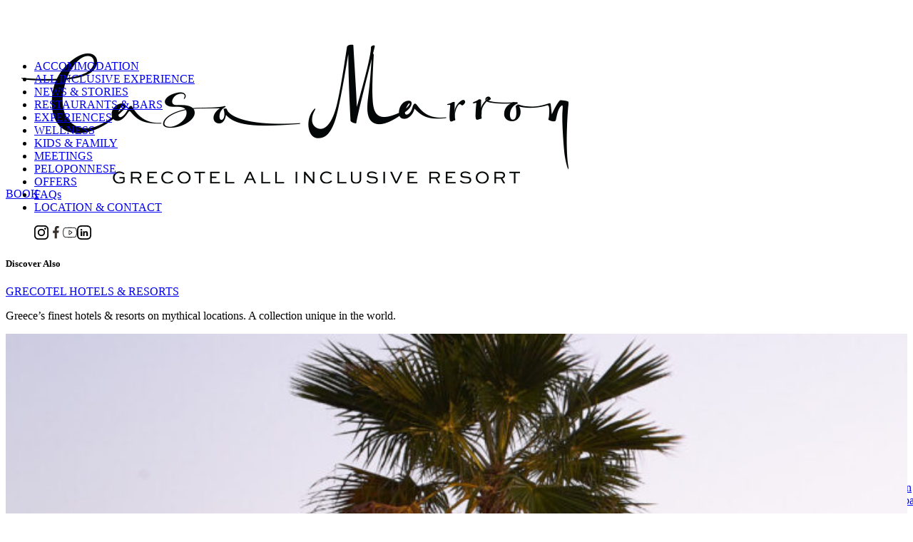

--- FILE ---
content_type: text/html; charset=UTF-8
request_url: https://www.grecotel.com/casa-marron/sustainability/
body_size: 28927
content:
<!DOCTYPE html>
<html lang="en">
<head>
    <meta charset="UTF-8">
    <meta http-equiv="X-UA-Compatible" content="IE=edge">
    <meta name="viewport" content="width=device-width, initial-scale=1.0">
    <meta name="google-site-verification" content="ZBglPALv0oEDY9fhBlUWU9M5018l9odGmnLwpNl2PnE" />
            
    <link rel="stylesheet" href="https://cdnjs.cloudflare.com/ajax/libs/Swiper/9.1.0/swiper-bundle.css" integrity="sha512-6HEJkWR1zijwiB3XwQE9eHjDBJmA/Fcl88LlxMba1EC1kakrlXOA14rJmQujhDkTQ6/TSXmGo0w57GbnZ2FSdQ==" crossorigin="anonymous" referrerpolicy="no-referrer" />
    <link rel="stylesheet" href="https://www.grecotel.com/casa-marron/wp-content/themes/LuxeLodge/styles/utilities.css?260116-160748">
    <link rel="stylesheet" href="https://www.grecotel.com/casa-marron/wp-content/themes/LuxeLodge/styles/blocks.css?251002-162210">
    <link rel="stylesheet" href="https://www.grecotel.com/casa-marron/wp-content/themes/LuxeLodge/styles/styles.css?260116-143749">
    
    <!-- map css -->
    <link rel="stylesheet" href="https://unpkg.com/leaflet@1.9.3/dist/leaflet.css" integrity="sha256-kLaT2GOSpHechhsozzB+flnD+zUyjE2LlfWPgU04xyI=" crossorigin=""/>
    <style>
        [data-simplebar]{position:relative;flex-direction:column;flex-wrap:wrap;justify-content:flex-start;align-content:flex-start;align-items:flex-start}.simplebar-wrapper{overflow:hidden;width:inherit;height:inherit;max-width:inherit;max-height:inherit}.simplebar-mask{direction:inherit;position:absolute;overflow:hidden;padding:0;margin:0;left:0;top:0;bottom:0;right:0;width:auto!important;height:auto!important;z-index:0}.simplebar-offset{direction:inherit!important;box-sizing:inherit!important;resize:none!important;position:absolute;top:0;left:0;bottom:0;right:0;padding:0;margin:0;-webkit-overflow-scrolling:touch}.simplebar-content-wrapper{direction:inherit;box-sizing:border-box!important;position:relative;display:block;height:100%;width:auto;max-width:100%;max-height:100%;scrollbar-width:none;-ms-overflow-style:none}.simplebar-content-wrapper::-webkit-scrollbar,.simplebar-hide-scrollbar::-webkit-scrollbar{width:0;height:0}.simplebar-content:after,.simplebar-content:before{content:' ';display:table}.simplebar-placeholder{max-height:100%;max-width:100%;width:100%;pointer-events:none}.simplebar-height-auto-observer-wrapper{box-sizing:inherit!important;height:100%;width:100%;max-width:1px;position:relative;float:left;max-height:1px;overflow:hidden;z-index:-1;padding:0;margin:0;pointer-events:none;flex-grow:inherit;flex-shrink:0;flex-basis:0}.simplebar-height-auto-observer{box-sizing:inherit;display:block;opacity:0;position:absolute;top:0;left:0;height:1000%;width:1000%;min-height:1px;min-width:1px;overflow:hidden;pointer-events:none;z-index:-1}.simplebar-track{z-index:1;position:absolute;right:0;bottom:0;pointer-events:none;overflow:hidden}[data-simplebar].simplebar-dragging .simplebar-content{pointer-events:none;user-select:none;-webkit-user-select:none}[data-simplebar].simplebar-dragging .simplebar-track{pointer-events:all}.simplebar-scrollbar{position:absolute;left:0;right:0;min-height:10px}.simplebar-scrollbar:before{position:absolute;content:'';background:#000;border-radius:7px;left:2px;right:2px;opacity:0;transition:opacity .2s linear}.simplebar-scrollbar.simplebar-visible:before{opacity:.5;transition:opacity 0s linear}.simplebar-track.simplebar-vertical{top:0;width:11px}.simplebar-track.simplebar-vertical .simplebar-scrollbar:before{top:2px;bottom:2px}.simplebar-track.simplebar-horizontal{left:0;height:11px}.simplebar-track.simplebar-horizontal .simplebar-scrollbar:before{height:100%;left:2px;right:2px}.simplebar-track.simplebar-horizontal .simplebar-scrollbar{right:auto;left:0;top:2px;height:7px;min-height:0;min-width:10px;width:auto}[data-simplebar-direction=rtl] .simplebar-track.simplebar-vertical{right:auto;left:0}.hs-dummy-scrollbar-size{direction:rtl;position:fixed;opacity:0;visibility:hidden;height:500px;width:500px;overflow-y:hidden;overflow-x:scroll}.simplebar-hide-scrollbar{position:fixed;left:0;visibility:hidden;overflow-y:scroll;scrollbar-width:none;-ms-overflow-style:none}
        
    </style>

<!-- Google Tag Manager -->
<script>(function(w,d,s,l,i){w[l]=w[l]||[];w[l].push({'gtm.start':
new Date().getTime(),event:'gtm.js'});var f=d.getElementsByTagName(s)[0],
j=d.createElement(s),dl=l!='dataLayer'?'&l='+l:'';j.async=true;j.src=
'https://www.googletagmanager.com/gtm.js?id='+i+dl;f.parentNode.insertBefore(j,f);
})(window,document,'script','dataLayer','GTM-NL44J5M');</script>
<!-- End Google Tag Manager -->
<script>
//load TrackerJS
!function(t,n,e,o,a){function d(t){var n=~~(Date.now()/3e5),o=document.createElement(e);o.async=!0,o.src=t+"?ts="+n;var a=document.getElementsByTagName(e)[0];a.parentNode.insertBefore(o,a)}t.MooTrackerObject=a,t[a]=t[a]||function(){return t[a].q?void t[a].q.push(arguments):void(t[a].q=[arguments])},window.attachEvent?window.attachEvent("onload",d.bind(this,o)):window.addEventListener("load",d.bind(this,o),!1)}(window,document,"script","//cdn.stat-track.com/statics/moosend-tracking.min.js","mootrack");
//tracker has to be initialized otherwise it will generate warnings and wont sendtracking events
mootrack('init', '20bb0512-dfb3-4a9e-a865-3b0d7cacdc32');
</script>
    <meta name='robots' content='index, follow, max-image-preview:large, max-snippet:-1, max-video-preview:-1' />

	<!-- This site is optimized with the Yoast SEO plugin v21.6 - https://yoast.com/wordpress/plugins/seo/ -->
	<title>Sustainability | Casa Marron Hotel in Peloponnese</title>
	<meta name="description" content="Casa Marron implements Environmental Management System procedures in order to reduce, minimise &amp; manage its environmental impact." />
	<link rel="canonical" href="https://www.grecotel.com/casa-marron/sustainability/" />
	<meta property="og:locale" content="en_GB" />
	<meta property="og:type" content="article" />
	<meta property="og:title" content="Sustainability | Casa Marron Hotel in Peloponnese" />
	<meta property="og:description" content="Casa Marron implements Environmental Management System procedures in order to reduce, minimise &amp; manage its environmental impact." />
	<meta property="og:url" content="https://www.grecotel.com/casa-marron/sustainability/" />
	<meta property="og:site_name" content="Casa Marron" />
	<meta property="article:modified_time" content="2025-10-29T15:11:57+00:00" />
	<meta property="og:image" content="https://www.grecotel.com/casa-marron/wp-content/uploads/sites/21/2024/04/01-casa-marron-peloponnese-grecotel-hotels-and-resorts.jpg" />
	<meta property="og:image:width" content="3500" />
	<meta property="og:image:height" content="1970" />
	<meta property="og:image:type" content="image/jpeg" />
	<meta name="twitter:card" content="summary_large_image" />
	<meta name="twitter:label1" content="Estimated reading time" />
	<meta name="twitter:data1" content="1 minute" />
	<script type="application/ld+json" class="yoast-schema-graph">{"@context":"https://schema.org","@graph":[{"@type":"WebPage","@id":"https://www.grecotel.com/casa-marron/sustainability/","url":"https://www.grecotel.com/casa-marron/sustainability/","name":"Sustainability | Casa Marron Hotel in Peloponnese","isPartOf":{"@id":"https://www.grecotel.com/casa-marron/#website"},"primaryImageOfPage":{"@id":"https://www.grecotel.com/casa-marron/sustainability/#primaryimage"},"image":{"@id":"https://www.grecotel.com/casa-marron/sustainability/#primaryimage"},"thumbnailUrl":"https://www.grecotel.com/casa-marron/wp-content/uploads/sites/21/2024/04/01-casa-marron-peloponnese-grecotel-hotels-and-resorts.jpg","datePublished":"2023-10-27T13:52:38+00:00","dateModified":"2025-10-29T15:11:57+00:00","description":"Casa Marron implements Environmental Management System procedures in order to reduce, minimise & manage its environmental impact.","breadcrumb":{"@id":"https://www.grecotel.com/casa-marron/sustainability/#breadcrumb"},"inLanguage":"en-GB","potentialAction":[{"@type":"ReadAction","target":["https://www.grecotel.com/casa-marron/sustainability/"]}]},{"@type":"ImageObject","inLanguage":"en-GB","@id":"https://www.grecotel.com/casa-marron/sustainability/#primaryimage","url":"https://www.grecotel.com/casa-marron/wp-content/uploads/sites/21/2024/04/01-casa-marron-peloponnese-grecotel-hotels-and-resorts.jpg","contentUrl":"https://www.grecotel.com/casa-marron/wp-content/uploads/sites/21/2024/04/01-casa-marron-peloponnese-grecotel-hotels-and-resorts.jpg","width":3500,"height":1970},{"@type":"BreadcrumbList","@id":"https://www.grecotel.com/casa-marron/sustainability/#breadcrumb","itemListElement":[{"@type":"ListItem","position":1,"name":"Home","item":"https://www.grecotel.com/casa-marron/"},{"@type":"ListItem","position":2,"name":"SUSTAINABILITY"}]},{"@type":"WebSite","@id":"https://www.grecotel.com/casa-marron/#website","url":"https://www.grecotel.com/casa-marron/","name":"Casa Marron","description":"","potentialAction":[{"@type":"SearchAction","target":{"@type":"EntryPoint","urlTemplate":"https://www.grecotel.com/casa-marron/?s={search_term_string}"},"query-input":"required name=search_term_string"}],"inLanguage":"en-GB"}]}</script>
	<!-- / Yoast SEO plugin. -->


<link rel='dns-prefetch' href='//www.grecotel.com' />
<script type="text/javascript">
/* <![CDATA[ */
window._wpemojiSettings = {"baseUrl":"https:\/\/s.w.org\/images\/core\/emoji\/14.0.0\/72x72\/","ext":".png","svgUrl":"https:\/\/s.w.org\/images\/core\/emoji\/14.0.0\/svg\/","svgExt":".svg","source":{"concatemoji":"https:\/\/www.grecotel.com\/casa-marron\/wp-includes\/js\/wp-emoji-release.min.js?ver=6.4.2"}};
/*! This file is auto-generated */
!function(i,n){var o,s,e;function c(e){try{var t={supportTests:e,timestamp:(new Date).valueOf()};sessionStorage.setItem(o,JSON.stringify(t))}catch(e){}}function p(e,t,n){e.clearRect(0,0,e.canvas.width,e.canvas.height),e.fillText(t,0,0);var t=new Uint32Array(e.getImageData(0,0,e.canvas.width,e.canvas.height).data),r=(e.clearRect(0,0,e.canvas.width,e.canvas.height),e.fillText(n,0,0),new Uint32Array(e.getImageData(0,0,e.canvas.width,e.canvas.height).data));return t.every(function(e,t){return e===r[t]})}function u(e,t,n){switch(t){case"flag":return n(e,"\ud83c\udff3\ufe0f\u200d\u26a7\ufe0f","\ud83c\udff3\ufe0f\u200b\u26a7\ufe0f")?!1:!n(e,"\ud83c\uddfa\ud83c\uddf3","\ud83c\uddfa\u200b\ud83c\uddf3")&&!n(e,"\ud83c\udff4\udb40\udc67\udb40\udc62\udb40\udc65\udb40\udc6e\udb40\udc67\udb40\udc7f","\ud83c\udff4\u200b\udb40\udc67\u200b\udb40\udc62\u200b\udb40\udc65\u200b\udb40\udc6e\u200b\udb40\udc67\u200b\udb40\udc7f");case"emoji":return!n(e,"\ud83e\udef1\ud83c\udffb\u200d\ud83e\udef2\ud83c\udfff","\ud83e\udef1\ud83c\udffb\u200b\ud83e\udef2\ud83c\udfff")}return!1}function f(e,t,n){var r="undefined"!=typeof WorkerGlobalScope&&self instanceof WorkerGlobalScope?new OffscreenCanvas(300,150):i.createElement("canvas"),a=r.getContext("2d",{willReadFrequently:!0}),o=(a.textBaseline="top",a.font="600 32px Arial",{});return e.forEach(function(e){o[e]=t(a,e,n)}),o}function t(e){var t=i.createElement("script");t.src=e,t.defer=!0,i.head.appendChild(t)}"undefined"!=typeof Promise&&(o="wpEmojiSettingsSupports",s=["flag","emoji"],n.supports={everything:!0,everythingExceptFlag:!0},e=new Promise(function(e){i.addEventListener("DOMContentLoaded",e,{once:!0})}),new Promise(function(t){var n=function(){try{var e=JSON.parse(sessionStorage.getItem(o));if("object"==typeof e&&"number"==typeof e.timestamp&&(new Date).valueOf()<e.timestamp+604800&&"object"==typeof e.supportTests)return e.supportTests}catch(e){}return null}();if(!n){if("undefined"!=typeof Worker&&"undefined"!=typeof OffscreenCanvas&&"undefined"!=typeof URL&&URL.createObjectURL&&"undefined"!=typeof Blob)try{var e="postMessage("+f.toString()+"("+[JSON.stringify(s),u.toString(),p.toString()].join(",")+"));",r=new Blob([e],{type:"text/javascript"}),a=new Worker(URL.createObjectURL(r),{name:"wpTestEmojiSupports"});return void(a.onmessage=function(e){c(n=e.data),a.terminate(),t(n)})}catch(e){}c(n=f(s,u,p))}t(n)}).then(function(e){for(var t in e)n.supports[t]=e[t],n.supports.everything=n.supports.everything&&n.supports[t],"flag"!==t&&(n.supports.everythingExceptFlag=n.supports.everythingExceptFlag&&n.supports[t]);n.supports.everythingExceptFlag=n.supports.everythingExceptFlag&&!n.supports.flag,n.DOMReady=!1,n.readyCallback=function(){n.DOMReady=!0}}).then(function(){return e}).then(function(){var e;n.supports.everything||(n.readyCallback(),(e=n.source||{}).concatemoji?t(e.concatemoji):e.wpemoji&&e.twemoji&&(t(e.twemoji),t(e.wpemoji)))}))}((window,document),window._wpemojiSettings);
/* ]]> */
</script>
<style id='wp-emoji-styles-inline-css' type='text/css'>

	img.wp-smiley, img.emoji {
		display: inline !important;
		border: none !important;
		box-shadow: none !important;
		height: 1em !important;
		width: 1em !important;
		margin: 0 0.07em !important;
		vertical-align: -0.1em !important;
		background: none !important;
		padding: 0 !important;
	}
</style>
<link rel='stylesheet' id='wp-block-library-css' href='https://www.grecotel.com/casa-marron/wp-includes/css/dist/block-library/style.min.css?ver=6.4.2' type='text/css' media='all' />
<style id='classic-theme-styles-inline-css' type='text/css'>
/*! This file is auto-generated */
.wp-block-button__link{color:#fff;background-color:#32373c;border-radius:9999px;box-shadow:none;text-decoration:none;padding:calc(.667em + 2px) calc(1.333em + 2px);font-size:1.125em}.wp-block-file__button{background:#32373c;color:#fff;text-decoration:none}
</style>
<style id='global-styles-inline-css' type='text/css'>
body{--wp--preset--color--black: #000000;--wp--preset--color--cyan-bluish-gray: #abb8c3;--wp--preset--color--white: #ffffff;--wp--preset--color--pale-pink: #f78da7;--wp--preset--color--vivid-red: #cf2e2e;--wp--preset--color--luminous-vivid-orange: #ff6900;--wp--preset--color--luminous-vivid-amber: #fcb900;--wp--preset--color--light-green-cyan: #7bdcb5;--wp--preset--color--vivid-green-cyan: #00d084;--wp--preset--color--pale-cyan-blue: #8ed1fc;--wp--preset--color--vivid-cyan-blue: #0693e3;--wp--preset--color--vivid-purple: #9b51e0;--wp--preset--gradient--vivid-cyan-blue-to-vivid-purple: linear-gradient(135deg,rgba(6,147,227,1) 0%,rgb(155,81,224) 100%);--wp--preset--gradient--light-green-cyan-to-vivid-green-cyan: linear-gradient(135deg,rgb(122,220,180) 0%,rgb(0,208,130) 100%);--wp--preset--gradient--luminous-vivid-amber-to-luminous-vivid-orange: linear-gradient(135deg,rgba(252,185,0,1) 0%,rgba(255,105,0,1) 100%);--wp--preset--gradient--luminous-vivid-orange-to-vivid-red: linear-gradient(135deg,rgba(255,105,0,1) 0%,rgb(207,46,46) 100%);--wp--preset--gradient--very-light-gray-to-cyan-bluish-gray: linear-gradient(135deg,rgb(238,238,238) 0%,rgb(169,184,195) 100%);--wp--preset--gradient--cool-to-warm-spectrum: linear-gradient(135deg,rgb(74,234,220) 0%,rgb(151,120,209) 20%,rgb(207,42,186) 40%,rgb(238,44,130) 60%,rgb(251,105,98) 80%,rgb(254,248,76) 100%);--wp--preset--gradient--blush-light-purple: linear-gradient(135deg,rgb(255,206,236) 0%,rgb(152,150,240) 100%);--wp--preset--gradient--blush-bordeaux: linear-gradient(135deg,rgb(254,205,165) 0%,rgb(254,45,45) 50%,rgb(107,0,62) 100%);--wp--preset--gradient--luminous-dusk: linear-gradient(135deg,rgb(255,203,112) 0%,rgb(199,81,192) 50%,rgb(65,88,208) 100%);--wp--preset--gradient--pale-ocean: linear-gradient(135deg,rgb(255,245,203) 0%,rgb(182,227,212) 50%,rgb(51,167,181) 100%);--wp--preset--gradient--electric-grass: linear-gradient(135deg,rgb(202,248,128) 0%,rgb(113,206,126) 100%);--wp--preset--gradient--midnight: linear-gradient(135deg,rgb(2,3,129) 0%,rgb(40,116,252) 100%);--wp--preset--font-size--small: 13px;--wp--preset--font-size--medium: 20px;--wp--preset--font-size--large: 36px;--wp--preset--font-size--x-large: 42px;--wp--preset--spacing--20: 0.44rem;--wp--preset--spacing--30: 0.67rem;--wp--preset--spacing--40: 1rem;--wp--preset--spacing--50: 1.5rem;--wp--preset--spacing--60: 2.25rem;--wp--preset--spacing--70: 3.38rem;--wp--preset--spacing--80: 5.06rem;--wp--preset--shadow--natural: 6px 6px 9px rgba(0, 0, 0, 0.2);--wp--preset--shadow--deep: 12px 12px 50px rgba(0, 0, 0, 0.4);--wp--preset--shadow--sharp: 6px 6px 0px rgba(0, 0, 0, 0.2);--wp--preset--shadow--outlined: 6px 6px 0px -3px rgba(255, 255, 255, 1), 6px 6px rgba(0, 0, 0, 1);--wp--preset--shadow--crisp: 6px 6px 0px rgba(0, 0, 0, 1);}:where(.is-layout-flex){gap: 0.5em;}:where(.is-layout-grid){gap: 0.5em;}body .is-layout-flow > .alignleft{float: left;margin-inline-start: 0;margin-inline-end: 2em;}body .is-layout-flow > .alignright{float: right;margin-inline-start: 2em;margin-inline-end: 0;}body .is-layout-flow > .aligncenter{margin-left: auto !important;margin-right: auto !important;}body .is-layout-constrained > .alignleft{float: left;margin-inline-start: 0;margin-inline-end: 2em;}body .is-layout-constrained > .alignright{float: right;margin-inline-start: 2em;margin-inline-end: 0;}body .is-layout-constrained > .aligncenter{margin-left: auto !important;margin-right: auto !important;}body .is-layout-constrained > :where(:not(.alignleft):not(.alignright):not(.alignfull)){max-width: var(--wp--style--global--content-size);margin-left: auto !important;margin-right: auto !important;}body .is-layout-constrained > .alignwide{max-width: var(--wp--style--global--wide-size);}body .is-layout-flex{display: flex;}body .is-layout-flex{flex-wrap: wrap;align-items: center;}body .is-layout-flex > *{margin: 0;}body .is-layout-grid{display: grid;}body .is-layout-grid > *{margin: 0;}:where(.wp-block-columns.is-layout-flex){gap: 2em;}:where(.wp-block-columns.is-layout-grid){gap: 2em;}:where(.wp-block-post-template.is-layout-flex){gap: 1.25em;}:where(.wp-block-post-template.is-layout-grid){gap: 1.25em;}.has-black-color{color: var(--wp--preset--color--black) !important;}.has-cyan-bluish-gray-color{color: var(--wp--preset--color--cyan-bluish-gray) !important;}.has-white-color{color: var(--wp--preset--color--white) !important;}.has-pale-pink-color{color: var(--wp--preset--color--pale-pink) !important;}.has-vivid-red-color{color: var(--wp--preset--color--vivid-red) !important;}.has-luminous-vivid-orange-color{color: var(--wp--preset--color--luminous-vivid-orange) !important;}.has-luminous-vivid-amber-color{color: var(--wp--preset--color--luminous-vivid-amber) !important;}.has-light-green-cyan-color{color: var(--wp--preset--color--light-green-cyan) !important;}.has-vivid-green-cyan-color{color: var(--wp--preset--color--vivid-green-cyan) !important;}.has-pale-cyan-blue-color{color: var(--wp--preset--color--pale-cyan-blue) !important;}.has-vivid-cyan-blue-color{color: var(--wp--preset--color--vivid-cyan-blue) !important;}.has-vivid-purple-color{color: var(--wp--preset--color--vivid-purple) !important;}.has-black-background-color{background-color: var(--wp--preset--color--black) !important;}.has-cyan-bluish-gray-background-color{background-color: var(--wp--preset--color--cyan-bluish-gray) !important;}.has-white-background-color{background-color: var(--wp--preset--color--white) !important;}.has-pale-pink-background-color{background-color: var(--wp--preset--color--pale-pink) !important;}.has-vivid-red-background-color{background-color: var(--wp--preset--color--vivid-red) !important;}.has-luminous-vivid-orange-background-color{background-color: var(--wp--preset--color--luminous-vivid-orange) !important;}.has-luminous-vivid-amber-background-color{background-color: var(--wp--preset--color--luminous-vivid-amber) !important;}.has-light-green-cyan-background-color{background-color: var(--wp--preset--color--light-green-cyan) !important;}.has-vivid-green-cyan-background-color{background-color: var(--wp--preset--color--vivid-green-cyan) !important;}.has-pale-cyan-blue-background-color{background-color: var(--wp--preset--color--pale-cyan-blue) !important;}.has-vivid-cyan-blue-background-color{background-color: var(--wp--preset--color--vivid-cyan-blue) !important;}.has-vivid-purple-background-color{background-color: var(--wp--preset--color--vivid-purple) !important;}.has-black-border-color{border-color: var(--wp--preset--color--black) !important;}.has-cyan-bluish-gray-border-color{border-color: var(--wp--preset--color--cyan-bluish-gray) !important;}.has-white-border-color{border-color: var(--wp--preset--color--white) !important;}.has-pale-pink-border-color{border-color: var(--wp--preset--color--pale-pink) !important;}.has-vivid-red-border-color{border-color: var(--wp--preset--color--vivid-red) !important;}.has-luminous-vivid-orange-border-color{border-color: var(--wp--preset--color--luminous-vivid-orange) !important;}.has-luminous-vivid-amber-border-color{border-color: var(--wp--preset--color--luminous-vivid-amber) !important;}.has-light-green-cyan-border-color{border-color: var(--wp--preset--color--light-green-cyan) !important;}.has-vivid-green-cyan-border-color{border-color: var(--wp--preset--color--vivid-green-cyan) !important;}.has-pale-cyan-blue-border-color{border-color: var(--wp--preset--color--pale-cyan-blue) !important;}.has-vivid-cyan-blue-border-color{border-color: var(--wp--preset--color--vivid-cyan-blue) !important;}.has-vivid-purple-border-color{border-color: var(--wp--preset--color--vivid-purple) !important;}.has-vivid-cyan-blue-to-vivid-purple-gradient-background{background: var(--wp--preset--gradient--vivid-cyan-blue-to-vivid-purple) !important;}.has-light-green-cyan-to-vivid-green-cyan-gradient-background{background: var(--wp--preset--gradient--light-green-cyan-to-vivid-green-cyan) !important;}.has-luminous-vivid-amber-to-luminous-vivid-orange-gradient-background{background: var(--wp--preset--gradient--luminous-vivid-amber-to-luminous-vivid-orange) !important;}.has-luminous-vivid-orange-to-vivid-red-gradient-background{background: var(--wp--preset--gradient--luminous-vivid-orange-to-vivid-red) !important;}.has-very-light-gray-to-cyan-bluish-gray-gradient-background{background: var(--wp--preset--gradient--very-light-gray-to-cyan-bluish-gray) !important;}.has-cool-to-warm-spectrum-gradient-background{background: var(--wp--preset--gradient--cool-to-warm-spectrum) !important;}.has-blush-light-purple-gradient-background{background: var(--wp--preset--gradient--blush-light-purple) !important;}.has-blush-bordeaux-gradient-background{background: var(--wp--preset--gradient--blush-bordeaux) !important;}.has-luminous-dusk-gradient-background{background: var(--wp--preset--gradient--luminous-dusk) !important;}.has-pale-ocean-gradient-background{background: var(--wp--preset--gradient--pale-ocean) !important;}.has-electric-grass-gradient-background{background: var(--wp--preset--gradient--electric-grass) !important;}.has-midnight-gradient-background{background: var(--wp--preset--gradient--midnight) !important;}.has-small-font-size{font-size: var(--wp--preset--font-size--small) !important;}.has-medium-font-size{font-size: var(--wp--preset--font-size--medium) !important;}.has-large-font-size{font-size: var(--wp--preset--font-size--large) !important;}.has-x-large-font-size{font-size: var(--wp--preset--font-size--x-large) !important;}
.wp-block-navigation a:where(:not(.wp-element-button)){color: inherit;}
:where(.wp-block-post-template.is-layout-flex){gap: 1.25em;}:where(.wp-block-post-template.is-layout-grid){gap: 1.25em;}
:where(.wp-block-columns.is-layout-flex){gap: 2em;}:where(.wp-block-columns.is-layout-grid){gap: 2em;}
.wp-block-pullquote{font-size: 1.5em;line-height: 1.6;}
</style>
<link rel='stylesheet' id='newsletter-sf-css-css' href='https://www.grecotel.com/casa-marron/wp-content/themes/LuxeLodge/styles/_extra_newsletter.css?ver=251210-120329' type='text/css' media='all' />
<link rel='stylesheet' id='pojo-a11y-css' href='https://www.grecotel.com/casa-marron/wp-content/plugins/pojo-accessibility/assets/css/style.min.css?ver=1.0.0' type='text/css' media='all' />
<script type="text/javascript" src="https://www.grecotel.com/casa-marron/wp-includes/js/jquery/jquery.min.js?ver=3.7.1" id="jquery-core-js"></script>
<script type="text/javascript" src="https://www.grecotel.com/casa-marron/wp-includes/js/jquery/jquery-migrate.min.js?ver=3.4.1" id="jquery-migrate-js"></script>
<link rel="https://api.w.org/" href="https://www.grecotel.com/casa-marron/wp-json/" /><link rel="alternate" type="application/json" href="https://www.grecotel.com/casa-marron/wp-json/wp/v2/pages/8543" /><link rel="EditURI" type="application/rsd+xml" title="RSD" href="https://www.grecotel.com/casa-marron/xmlrpc.php?rsd" />
<link rel="alternate" type="application/json+oembed" href="https://www.grecotel.com/casa-marron/wp-json/oembed/1.0/embed?url=https%3A%2F%2Fwww.grecotel.com%2Fcasa-marron%2Fsustainability%2F" />
<link rel="alternate" type="text/xml+oembed" href="https://www.grecotel.com/casa-marron/wp-json/oembed/1.0/embed?url=https%3A%2F%2Fwww.grecotel.com%2Fcasa-marron%2Fsustainability%2F&#038;format=xml" />
<style type="text/css">
#pojo-a11y-toolbar .pojo-a11y-toolbar-toggle a{ background-color: #4054b2;	color: #ffffff;}
#pojo-a11y-toolbar .pojo-a11y-toolbar-overlay, #pojo-a11y-toolbar .pojo-a11y-toolbar-overlay ul.pojo-a11y-toolbar-items.pojo-a11y-links{ border-color: #4054b2;}
body.pojo-a11y-focusable a:focus{ outline-style: solid !important;	outline-width: 1px !important;	outline-color: #FF0000 !important;}
#pojo-a11y-toolbar{ top: 100px !important;}
#pojo-a11y-toolbar .pojo-a11y-toolbar-overlay{ background-color: #ffffff;}
#pojo-a11y-toolbar .pojo-a11y-toolbar-overlay ul.pojo-a11y-toolbar-items li.pojo-a11y-toolbar-item a, #pojo-a11y-toolbar .pojo-a11y-toolbar-overlay p.pojo-a11y-toolbar-title{ color: #333333;}
#pojo-a11y-toolbar .pojo-a11y-toolbar-overlay ul.pojo-a11y-toolbar-items li.pojo-a11y-toolbar-item a.active{ background-color: #4054b2;	color: #ffffff;}
@media (max-width: 767px) { #pojo-a11y-toolbar { top: 50px !important; } }</style><link rel="icon" href="https://www.grecotel.com/casa-marron/wp-content/uploads/sites/21/2024/05/cropped-cropped-GRECOTEL-favicon-32x32.png" sizes="32x32" />
<link rel="icon" href="https://www.grecotel.com/casa-marron/wp-content/uploads/sites/21/2024/05/cropped-cropped-GRECOTEL-favicon-192x192.png" sizes="192x192" />
<link rel="apple-touch-icon" href="https://www.grecotel.com/casa-marron/wp-content/uploads/sites/21/2024/05/cropped-cropped-GRECOTEL-favicon-180x180.png" />
<meta name="msapplication-TileImage" content="https://www.grecotel.com/casa-marron/wp-content/uploads/sites/21/2024/05/cropped-cropped-GRECOTEL-favicon-270x270.png" />

    <!--<script id="Cookiebot" src="https://consent.cookiebot.com/uc.js" data-cbid="c3940380-0b27-4521-b9f6-60d75c23dd6e" data-blockingmode="auto" type="text/javascript"></script>-->
    <script id="Cookiebot" src="https://consent.cookiebot.com/uc.js" data-cbid="561e67c7-aab4-4567-954a-28406fad1e34" data-blockingmode="auto" type="text/javascript"></script>
<meta name="msvalidate.01" content="7B8D773F81D5C210B8D48E39A7868D99" />
</head>
<style type="text/css">
.site-mykonos-lolita-10 .header-title, .site-mykonos-lolita-10 .wp-block-heading,
.site-amirandes-12 .header-title, .site-amirandes-12 .wp-block-heading,
.site-vouliagmeni-suites-16 .header-title, .site-vouliagmeni-suites-16  .wp-block-heading,
.site-capesounio-14  .header-title, .site-capesounio-14  .wp-block-heading,
.site-corfuimperial-18 .header-title, .site-corfuimperial-18 .wp-block-heading,
.site-mykonosblu-5 .header-title, .site-mykonosblu-5 .wp-block-heading,
.site-therocclub-16 .header-title, .site-therocclub-16 .wp-block-heading,
.site-casa-marron-21 .header-title, .site-casa-marron-21 .wp-block-heading,
.site-casa-paradiso-22 .header-title, .site-casa-paradiso-22 .wp-block-heading,
.site-caramel-25 .header-title, .site-caramel-25 .wp-block-heading,
.site-mandolarosa-24 .header-title, .site-mandolarosa-24 .wp-block-heading,
.site-eva-palace-23 .header-title, .site-eva-palace-23 .wp-block-heading,
.site-plazabeachhouse-26 .header-title, .site-plazabeachhouse-26 .wp-block-heading,
.site-filoxeniakalamata-27 .header-title, .site-filoxeniakalamata-27 .wp-block-heading,
.site-astirpalace-29 .header-title, .site-astirpalace-29 .wp-block-heading, 
.site-egnatia-30 .header-title, .site-egnatia-30 .wp-block-heading,
.site-larissaimperial-33 .header-title, .site-larissaimperial-33 .wp-block-heading,
.site-pallas-athena-34 .header-title, .site-pallas-athena-34 .wp-block-heading, 
.site-casaadele-31 .header-title, .site-casaadele-31 .wp-block-heading {
    font-family: "GothamGreek-Book", serif;
}

.image-element .mobile-media {
    position: absolute;
    inset: 0;
    opacity: 0;
    pointer-events: none;
    z-index: -1;
}
.image-element.swipe-mobile > picture {
    opacity: 1;
        pointer-events: all;
        z-index: 10;
}
section.faq h1 {
    /*font-family: "PF Regal DisplayPro Reg", "GothamGreek-Book", serif;*/
    font-family: "GothamGreek-Book", serif;
}
section.faq h2, section.faq h3 {
    font-family: "GothamGreek-Book", serif;
}
.image-element > video {
    display: block;
}
.image-element .mobile-media {
    display: none;
}
@media screen and (max-width: 620px) {
    .image-element .mobile-media {
        opacity: 1;
        pointer-events: all;
        z-index: 10;
    }

    .image-element > video {
        display: none;
    }

    .image-element .mobile-media {
        display: block;
    }

    .image-element.swipe-mobile > picture {
        opacity: 0;
        pointer-events: none;
        z-index: -1;
    }
}
</style>
<style type="text/css">
div#grc-pojo {
    display: none;
}
.top-announcement-wrapper {
    display: none;
}
div#grc-pojo, .top-announcement-wrapper {
    display: block;
}
/*.top-announcement-wrapper {
    margin-bottom: 1rem;
}*/
.menu-btn.btn-container.flex {
    width: 80px;
    height: 38px;
    padding: 0.5rem;
    justify-content: space-between;
}
.menu-btn.btn-container.flex  > div {
    height: 100%;
    width: 21px;
    position: relative;
    cursor: pointer;
}
body #pojo-a11y-toolbar.pojo-a11y-toolbar-left {
    left: -225px;
}
body #pojo-a11y-toolbar .pojo-a11y-toolbar-toggle a {
    background-color: unset;
    color: #000000;
    box-shadow: unset;
}
div#grc-pojo {
    width: 30px;
    height: 30px;
    margin-block: 2rem 1rem;
}
div#grc-pojo {
    width: 22px;
    height: 30px;
    margin-block: 0;
}
div#grc-pojo svg {
    width: 100%;
    /*fill: #8d8989;*/
}
.relative {
    position: relative;
}
.footer_bottom_icons {
    margin-top: 8px;
}
.footer_bottom_icons .image-item {
    width: 130px;
    height: 130px;
    margin-bottom: 8px;
}
div#rlpc .line {
    width: 100%;
    border-top: 2px solid #000;
    position: absolute;
    left: 0;
    transition: all 0.3s;
}
body #pojo-a11y-toolbar .pojo-a11y-toolbar-overlay, body #pojo-a11y-toolbar .pojo-a11y-toolbar-overlay ul.pojo-a11y-toolbar-items.pojo-a11y-links {
    border-color: #8d8989;
}
body #pojo-a11y-toolbar .pojo-a11y-toolbar-overlay ul.pojo-a11y-toolbar-items li.pojo-a11y-toolbar-item a.active {
    background-color: #8d8989;
    color: #ffffff;
}
body #pojo-a11y-toolbar.pojo-a11y-toolbar-left.pojo-a11y-toolbar-open {
    right: 0;
    left: inherit;
}
body #pojo-a11y-toolbar.pojo-a11y-toolbar-left {
    right: -225px;
    left: inherit;
    -webkit-transition: right 750ms cubic-bezier(.23, 1, .32, 1);
    -moz-transition: right 750ms cubic-bezier(.23, 1, .32, 1);
    -o-transition: right 750ms cubic-bezier(.23, 1, .32, 1);
    transition: right 750ms cubic-bezier(.23, 1, .32, 1);
}
body #pojo-a11y-toolbar.pojo-a11y-toolbar-left .pojo-a11y-toolbar-toggle {
    right: 180px;
    left: inherit;
}
</style>
<style type="text/css">

/*.lang-switcher {
    display: none!important;
}*/
.lang-switcher, .lang-selected {
    /*position: absolute;*/
    right: calc(2rem + 95px);
    /*top: 0.5rem;*/
    padding: 0.5rem 0.925rem;
    font-family: "GothamGreek-Book";
    font-size: 1rem;
    letter-spacing: 1px;
    line-height: 100%;
    display: flex;
    align-items: center;
    font-size: 14px;
}
.lang-switcher li {
    color: #8d8989;
    list-style-type: none;
    text-transform: uppercase;
    margin-left: 0;
    font-weight: 100;
}
ul.lang-switcher li:not(:last-child):after {
    content: '/';
    margin-left: 2px;
    margin-right: 2px;
    color: #8d8989;
}
ul.lang-switcher li:hover {
    color: #000;
}
.lang-switcher .lang-item.current-lang {
    color: #000;
    /*font-family: "GothamGreek-Bold";*/
}
.mobile-nav.lang-switcher, .lang-selected {
    display: none;
}
header.main-header.announcement .wrapper {
    height: 60px;
}
header.main-header.announcement {
    height: auto;
}
@media screen and (max-width: 740px) {
.lang-switcher {
    display: none;
}
.mobile-nav.lang-switcher {
    display: flex;
}
.mobile-nav.lang-switcher {
    font-family: "GothamGreek-Book";
    font-size: 1rem;
    letter-spacing: 1px;
    line-height: 100%;
    display: flex;
    align-items: center;
    font-size: 14px;
    margin-top: 1.5rem;
    padding-left: 0;
}

}

[class*="site-resort-costabotanica-4"] li a[href*="easter-offers"],
[class*="site-corfuimperial-18"] li a[href*="easter-offers"],
[class*="site-capesounio-14"] li a[href*="easter-offers"],
[class*="site-mykonosblu-5"] li a[href*="easter-offers"],
[class*="site-amirandes-12"] li a[href*="easter-offers"],
[class*="site-marine-palace-17"] li a[href*="easter-offers"],
.navigation .side-menu li a[href*="easter-offers"] {
    color: #990000;
}

/* new insta */
.hdright .social li {
    width: 14px;
    height: 14px;
}
</style>
<body class=" site-casa-marron-21">
    <header class="main-header announcement">
    
    <!-- mlnc Announcement_Bar -->
    
        <div class="wrapper lg flex">
            <div class="menu-btn btn-container flex">
                <div class="menu-btn-action">
                    <span class="line"></span>
                    <span class="line"></span>
                    <span class="line"></span>
                    <span class="line"></span>
                </div>

                <!-- assit btn -->

            </div>
                                <div class="dolli-logo">
                                                <a href="https://www.grecotel.com/casa-marron/">
                            <picture class="" style="">
                        <source
                            type='image/webp'>
                        <img 
		class='img-center no-lazy'
		
		src='https://www.grecotel.com/casa-marron/wp-content/uploads/sites/21/2025/03/grecotel-all-inclusive-resort-casa-marron_logo-768x183.png'
		srcset='https://www.grecotel.com/casa-marron/wp-content/uploads/sites/21/2025/03/grecotel-all-inclusive-resort-casa-marron_logo.png 827w, https://www.grecotel.com/casa-marron/wp-content/uploads/sites/21/2025/03/grecotel-all-inclusive-resort-casa-marron_logo-300x71.png 300w, https://www.grecotel.com/casa-marron/wp-content/uploads/sites/21/2025/03/grecotel-all-inclusive-resort-casa-marron_logo-768x183.png 768w'
		sizes='100vw'
		" width="827" height="197" data-src="https://www.grecotel.com/casa-marron/wp-content/uploads/sites/21/2025/03/grecotel-all-inclusive-resort-casa-marron_logo.png">
                        </source>
                   </picture>                        </a>
                    </div>
                            <div class="hdright flex">
                        <!--
            <pre style="display: none;"></pre>-->
                                                <div class="book"><a href="https://casamarron.reserve-online.net/?checkin=2025-05-09&amp;amplang=en" target="_blank">BOOK</a></div>
            </div>
        </div>
        
        <div class="menu">
            <div class="menu-wrapper">
                <div style="display: none;">

                </div>
                
                <nav class="navigation">
                <nav class="side-menu"><ul id="menu-main-menu" class=""><li id="menu-item-1714" class="nav-item"><a href="https://www.grecotel.com/casa-marron/accommodation/">ACCOMMODATION</a></li>
<li id="menu-item-1716" class="nav-item"><a href="https://www.grecotel.com/casa-marron/all-inclusive-holidays/">ALL INCLUSIVE EXPERIENCE</a></li>
<li id="menu-item-14105" class="nav-item"><a target="_blank" rel="noopener" href="https://www.grecotel.com/news-stories/">NEWS &amp; STORIES</a></li>
<li id="menu-item-1717" class="nav-item"><a href="https://www.grecotel.com/casa-marron/all-inclusive-dining/">RESTAURANTS &amp; BARS</a></li>
<li id="menu-item-14585" class="nav-item"><a href="https://www.grecotel.com/casa-marron/summer-experiences/">EXPERIENCES</a></li>
<li id="menu-item-7337" class="nav-item"><a href="https://www.grecotel.com/casa-marron/spa-wellness-center/">WELLNESS</a></li>
<li id="menu-item-1721" class="nav-item"><a href="https://www.grecotel.com/casa-marron/family-holidays/">KIDS &amp; FAMILY</a></li>
<li id="menu-item-11060" class="nav-item"><a href="https://www.grecotel.com/casa-marron/meetings/">MEETINGS</a></li>
<li id="menu-item-11094" class="nav-item"><a href="https://www.grecotel.com/casa-marron/peloponnese-greece/">PELOPONNESE</a></li>
<li id="menu-item-2096" class="nav-item"><a href="https://www.grecotel.com/casa-marron/special-offers/">OFFERS</a></li>
<li id="menu-item-14051" class="nav-item"><a href="https://www.grecotel.com/casa-marron/frequently-asked-questions/">FAQs</a></li>
<li id="menu-item-2305" class="nav-item"><a href="https://www.grecotel.com/casa-marron/contact/">LOCATION &amp; CONTACT</a></li>
</ul></nav>                    
                </nav>

                <div class="socials-list"><div class="social"><ul style="display: flex;gap: 6px;"><a target="_blank" href="https://www.instagram.com/grecotelcasamarron/"><img width="20px" height="20px" src="https://www.grecotel.com/casa-marron/wp-content/themes/LuxeLodge/assets/icons/ig.svg"></a><a target="_blank" href="https://www.facebook.com/GrecotelCasaMarron"><img width="20px" height="20px" src="https://www.grecotel.com/casa-marron/wp-content/themes/LuxeLodge/assets/icons/fb.svg"></a><a target="_blank" href="https://www.youtube.com/grecotel"><img width="20px" height="20px" src="https://www.grecotel.com/casa-marron/wp-content/themes/LuxeLodge/assets/icons/yt.svg"></a><a target="_blank" href="https://www.linkedin.com/company/grecotel-s-a-/"><img width="20px" height="20px" src="https://www.grecotel.com/casa-marron/wp-content/themes/LuxeLodge/assets/icons/ln-2.svg"></a></ul></div></div>               
                <!-- <div class="socials-list">
                    <div class="social">
                        <ul>
                            <li class="ig"><a target="_blank" href="https://www.instagram.com/grecotelcasamarron/"></a></li>
                        </ul>
                    </div>
                </div> -->



                <div class="menu-footer">
                    <h5>Discover Also</h5>
                    <div class="menu-footer-link"><a target="_blank" href="https://www.grecotel.com/">GRECOTEL HOTELS & RESORTS</a></div>
                    <p class="menu-footer-info">Greece’s finest hotels & resorts on mythical locations. A collection unique in the world.</p>
                </div>
                            </div>
        </div>
    </header>
    <main>
<script type="text/javascript">
document.addEventListener('DOMContentLoaded', function () {
    var languageDropdown = document.getElementById('languageDropdown');
    var selectedLanguage = document.getElementById('selectedLanguage');
    var langItems = document.querySelectorAll('.lang-switcher a');
    var currentLangItem = document.querySelector('.lang-switcher .current-lang a');

    // Set initial lang-selected content based on the current-lang item
    if (currentLangItem) {
        selectedLanguage.innerText = currentLangItem.innerText.toUpperCase();
    }

    if (selectedLanguage) {
    selectedLanguage.addEventListener('click', function () {
        languageDropdown.classList.toggle('actv');
    });
    }

    langItems.forEach(function (item) {
        item.addEventListener('click', function (e) {
            //e.preventDefault();
            var selectedLang = this.innerText;
            selectedLanguage.innerText = selectedLang.toUpperCase();
            languageDropdown.classList.remove('actv');
            // You can perform additional actions here based on the selected language
        });
    });
});
</script>
<style type="text/css">
.story-body  p {
     padding-inline: 2rem;
     margin-bottom: 1rem;
}
.main-section-info p, .single-description.dining-description p, .appartments-container p, .main-section-info-wrapper p {
    padding-inline: 0; 
    margin-bottom: 0;
}
</style>
<div class="container hero-container swiper heroSwiper">
    <div class="image-container swiper-wrapper">
                <pre style="display: none;">
                    </pre>
                        <div class="image-element swiper-slide" style="opacity:1">
                    <picture class="" style="">
                        <source
                            type='image/webp'>
                        <img 
		class='img-center no-lazy'
		
		src='https://www.grecotel.com/casa-marron/wp-content/uploads/sites/21/2024/04/01-casa-marron-peloponnese-grecotel-hotels-and-resorts-2048x1153.jpg'
		srcset='https://www.grecotel.com/casa-marron/wp-content/uploads/sites/21/2024/04/01-casa-marron-peloponnese-grecotel-hotels-and-resorts.jpg 3500w, https://www.grecotel.com/casa-marron/wp-content/uploads/sites/21/2024/04/01-casa-marron-peloponnese-grecotel-hotels-and-resorts-300x169.jpg 300w, https://www.grecotel.com/casa-marron/wp-content/uploads/sites/21/2024/04/01-casa-marron-peloponnese-grecotel-hotels-and-resorts-1024x576.jpg 1024w, https://www.grecotel.com/casa-marron/wp-content/uploads/sites/21/2024/04/01-casa-marron-peloponnese-grecotel-hotels-and-resorts-768x432.jpg 768w, https://www.grecotel.com/casa-marron/wp-content/uploads/sites/21/2024/04/01-casa-marron-peloponnese-grecotel-hotels-and-resorts-1536x865.jpg 1536w, https://www.grecotel.com/casa-marron/wp-content/uploads/sites/21/2024/04/01-casa-marron-peloponnese-grecotel-hotels-and-resorts-2048x1153.jpg 2048w'
		sizes='(min-width: 2500px) 2400px, (min-width: 1900px) 2000px, (min-width: 800px) 1800px, (min-width: 768px) 800px, (min-width: 350px) 400px, (min-width: 200px) 200px, 100vw'
		" width="3500" height="1970" data-src="https://www.grecotel.com/casa-marron/wp-content/uploads/sites/21/2024/04/01-casa-marron-peloponnese-grecotel-hotels-and-resorts.jpg">
                        </source>
                   </picture>                                                                            </div>
                    </div>

    <!-- Add Arrows -->
    
    <div class="hero-options dining-options">
        
        
    </div>    
</div>

        <script>
            window.addEventListener("DOMContentLoaded", function(event) {
                let heroBtns = document.querySelectorAll('.hero-buttons > div')
                let heroContentClose = document.querySelector('.hero-buttons-content .close')
                let heroBtnGrousBtns = document.querySelectorAll('.hero-buttons-content .btn-group .btn')
                let heroReturnBtn = document.querySelector('.hero-buttons-content .hero-return-btn')

                heroReturnBtn && heroReturnBtn.addEventListener('click', function(event) {
                    let element = event.target || even.srcElement;
                    let heroReturnBtn = getNearestElement(element, '.hero-return-btn')
                    let heroOptions = getNearestElement(element, '.hero-options');
                    let lrCActive = heroOptions.querySelector('.lr-c.active')
                    let contentCnt = lrCActive.querySelector('.content .cnt')
                    let btnGroupContent = lrCActive.querySelector('.content .btn-group-content')
                    let allContents = btnGroupContent.querySelectorAll('.content')
                    let heroBtnCont = heroOptions.querySelector('.hero-buttons-content')
                    let btnGroup = lrCActive.querySelector('.btn-group')
                    let appliedHeight = 0;

                    heroReturnBtn.classList.remove('enabled')
                    contentCnt.classList.remove('disabled')
                    btnGroupContent.classList.remove('enabled')
                    for(let j = 0; j < allContents.length; j++) {
                        allContents[j].classList.remove('enabled')
                    }

                    appliedHeight = parseInt(getComputedStyle(lrCActive)['margin-top']) +
                                    parseInt(getComputedStyle(lrCActive)['margin-bottom']) + 
                                    btnGroup.offsetHeight +
                                    contentCnt.offsetHeight

                    heroBtnCont.setAttribute('style', 'height: ' + appliedHeight + 'px')

                });

                heroContentClose !== null && heroContentClose.addEventListener('click', function(event) {
                    let element = event.target || event.srcElement;
                    let heroButtonsContent = getNearestElement(element, '.hero-buttons-content')
                    let lrC = null;
                    let btnGroupContent = null;
                    let btnGroupReturn = null;

                    if(heroButtonsContent !== null) {
                        heroButtonsContent.classList.remove('on')
                        lrC = heroButtonsContent.querySelectorAll('.lr-c')
                        for(let i = 0; i < lrC.length; i++) {
                            btnGroupContent = lrC[i].querySelector('.btn-group-content .content.enabled')
                            btnGroupReturn = btnGroupContent !== null ? heroButtonsContent.querySelector('.hero-return-btn') : null;
                            if(btnGroupReturn !== null) {
                                btnGroupReturn.classList.remove('enabled')
                            }
                            lrC[i].classList.remove('active')
                        }
                    }
                })

                for(let i = 0; i < heroBtnGrousBtns.length; i++) {
                    heroBtnGrousBtns[i].addEventListener('click', function(event) {
                        let element = event.target || event.srcElement;
                        let btn = getNearestElement(element, '.btn');
                        let dataTabEnable = btn.getAttribute('data-tab-enable')
                        let lrC = getNearestElement(element, '.lr-c');
                        let heroBtnsContent = getNearestElement(element, '.hero-buttons-content')
                        let childs = null;
                        let appliedHeight = 0
                        let heroBtnsContentH = parseInt(getComputedStyle(heroBtnsContent)['height'])
                        let btnGroup = lrC.querySelector('.btn-group')
                        let heroReturnBtn = heroBtnsContent.querySelector('.hero-return-btn')

                        let parentContent = lrC.querySelector('.content')
                        let contentCnt = lrC.querySelector('.content .cnt')
                        let btnGroupContent = lrC.querySelector('.content .btn-group-content')
                        let targetCnts = btnGroupContent.querySelectorAll('.content')
                        let targetContent = btnGroupContent.querySelector('.content[data-tab-enable*="' + dataTabEnable + '"]')

                        parentContent.removeAttribute('style')
                        for(let j = 0; j < targetCnts.length; j++) {
                            targetCnts[j].classList.remove('enabled')
                        }

                        childs = targetContent.querySelector('.cnt-wrapper').children;
                        for(let j = 0; j < childs.length; j++) {
                            appliedHeight += childs[j].offsetHeight;
                        }
                        appliedHeight = appliedHeight > 350 ? 350 : appliedHeight
                        targetContent.querySelector('.cnt-cont').setAttribute('style', 'height: ' + appliedHeight + 'px')

                        appliedHeight = appliedHeight +
                                        parseInt(getComputedStyle(lrC)['margin-top']) + 
                                        parseInt(getComputedStyle(lrC)['margin-bottom']) + 
                                        btnGroup.offsetHeight + 
                                        
                                        parseInt(getComputedStyle(targetContent.querySelector('.cnt-cont'))['margin-bottom'])

                        heroBtnsContent.setAttribute('style', 'height: ' + appliedHeight + 'px')

                        // if(appliedHeight < heroBtnsContentH - 50) {
                        //     heroBtnsContent.setAttribute('style', 'height: ' + (heroBtnsContentH - appliedHeight) + 'px')
                        // } else if(appliedHeight > heroBtnsContentH) {
                        //     heroBtnsContent.setAttribute('style', 'height: ' + (heroBtnsContentH - appliedHeight) + 'px')
                        // }

                        heroReturnBtn.classList.add('enabled')
                        contentCnt.classList.add('disabled')
                        btnGroupContent.classList.add('enabled')
                        targetContent.classList.add('enabled')
                    }); 
                }

                for(let i = 0; i < heroBtns.length; i++) {
                    heroBtns[i].addEventListener('click', function(event) {
                        let element = event.target || event.srcElement;
                        let btn = getNearestElement(element, '.btn')
                        let childIndex = getChildIndex(btn.parentNode, btn);
                        let heroOptions = getNearestElement(element, '.hero-options')
                        let heroButtonsContent = null;
                        let targetContent = null;
                        let actTargetContent = null;
                        let btnGroupReturnBtn = null;
                        btnGroupContentEnabled = null;

                        if(heroOptions !== null) {
                            heroButtonsContent = heroOptions.querySelector('.hero-buttons-content')
                            if(heroButtonsContent !== null) {
                                actTargetContent = heroButtonsContent.querySelector('.lr-c.active')
                                targetContent = heroButtonsContent.querySelectorAll('.lr-c')
                                for(let j = 0; j < targetContent.length; j++) {
                                    targetContent[j].classList.remove('active')
                                }

                                targetContent = heroButtonsContent.querySelector('.lr-c[data-seq*="' + (childIndex) + '"]')
                                if(targetContent !== null) {
                                    if(actTargetContent !== null && targetContent.isSameNode(actTargetContent) && heroButtonsContent.classList.contains('on')) {
                                        heroButtonsContent.classList.remove('on')
                                    } else {
                                        heroButtonsContent.classList.add('on')
                                        targetContent.classList.add('active')
                                    }

                                    allLRC = heroButtonsContent.querySelectorAll('.lr-c');
                                    btnGroupReturnBtn = heroButtonsContent.querySelector('.hero-return-btn')
                                    for(let k = 0; k < allLRC.length; k++) {
                                        btnGroupContentEnabled = allLRC[k].querySelector('.btn-group-content .content.enabled')
                                        if(btnGroupContentEnabled !== null && btnGroupReturnBtn !== null) {
                                            if(allLRC[k].classList.contains('active')) {
                                                btnGroupReturnBtn.classList.add('enabled')
                                            } else {
                                                btnGroupReturnBtn.classList.remove('enabled')
                                            }
                                        }
                                    }
                                    fixTabsHeight(targetContent)
                                } else {
                                    heroButtonsContent.classList.remove('on')
                                }
                            }
                        }
                    })
                }
            });

            function getChildIndex(parentElement, childElement) {
                let children = parentElement.childNodes;
                let index = 0;
                for (var i = 0; i < children.length; i++) {
                    if (children[i] === childElement) {
                        return index;
                    }
                    if (children[i].nodeType === 1) {  // Check for element nodes only
                        index++;
                    }
                }
                return -1;  // Child element not found
            }

            function getNearestElement(element, selector) {
                while (element) {
                    if (element.matches(selector)) {
                        return element;
                    }
                    element = element.parentElement;
                }
                return null;
            }

            function getCSSValue(element, property) {
                let computedStyle = element.currentStyle || window.getComputedStyle(element);
                return computedStyle[property] || computedStyle.getAttribute(property);
            }
            
            function fixTabsHeight(targetContent) {
                let lrCs = document.querySelectorAll('.hero-buttons-content .lr-c')
                let h = 0
                let h1 = 0;
                let ch = 0;
                let appliedHeight = 0;
                let marginTop = null;
                let marginBottom = null;
                let maxHeight = null;
                let btnGroup = null;
                let heroButtonsContent = getNearestElement(targetContent, '.hero-buttons-content'); 
                let btnGroupContentEnabled = targetContent.querySelector('.btn-group-content .content.enabled .cnt-cont')

                h = btnGroupContentEnabled !== null ? btnGroupContentEnabled.offsetHeight : targetContent.querySelector('.content').offsetHeight;

                if(heroButtonsContent !== null) {
                    marginTop = parseInt(getCSSValue(targetContent, 'marginTop'));
                    marginBottom = parseInt(getCSSValue(targetContent, 'marginBottom'));

                    btnGroup = targetContent.querySelector('.btn-group')
                    appliedHeight = h + marginBottom + marginTop + (btnGroupContentEnabled !== null ? parseInt(getCSSValue(btnGroupContentEnabled, 'marginBottom')) : parseInt(getCSSValue(targetContent.querySelector('.content'), 'marginBottom')))

                    if(btnGroup !== null) {
                        appliedHeight += btnGroup.offsetHeight;
                    }
                    heroButtonsContent.style.height = appliedHeight + 'px'
                }
            }
        </script>
        <style>
            .hero-options.dining-options {
                /*padding: 0;*/
                display: flex;
                /* flex-direction: column-reverse; */
            }

            .hero-buttons.two-btns > div:first-child {
                margin-right: 2px;
            }

            .hero-buttons-content {
                text-align: center;
                position: relative;
                max-height: 200px;
                transition: all .3s ease-in-out;
                overflow: ;
                margin: 0;
                max-height: 0;
                transition: max-height 0.125s cubic-bezier(0, 1, 0, 1);
                background-color: rgba(255, 255, 255, 0.8);
            }

            .hero-buttons-content .close {
                font-size: 25px;
                position: absolute;
                top: -8px;
                right: 15px;
                opacity: 0;
                z-index: -1;
                pointer-events: none;
                transition: all .3s ease-in-out;
                cursor: pointer;
            }

            .hero-buttons-content.on .close {
                opacity: 1;
                z-index: 20;
                pointer-events: all;
            }

            .hero-buttons-content .hero-return-btn {
                position: absolute;
                top: 7px;
                left: 15px;
                opacity: 1;
                filter: none;
                width: auto;
                cursor: pointer;
                z-index: -1;

                opacity: 0;
                visibility: hidden;
                pointer-events: none;

            }

            .hero-buttons-content .hero-return-btn.enabled {
                opacity: 1;
                visibility: visible;
                pointer-events: all;
                z-index: 10;
            }

            .hero-buttons-content .hero-return-btn .chevron {
                width: 10px;
                height: 25px;
                position: relative;
                z-index: 2;
            }

            .hero-buttons-content .hero-return-btn .chevron::after,
            .hero-buttons-content .hero-return-btn .chevron::before {
                content: "";
                position: absolute;
                left: 0;
                width: 2px;
                height: 50%;
                background-color: #000;
            }

            .hero-buttons-content .hero-return-btn .chevron::after {
                top: 0;
                transform: rotate(50deg);
                transform-origin: bottom left;
            }

            .hero-buttons-content .hero-return-btn .chevron::before {
                bottom: 0;
                bottom: 0;
                transform-origin: top left;
                transform: rotate(-50deg);
            }

            .hero-buttons-content.on {    
                margin-top: 2px;
                max-height: 500px;
                transition: max-height .25s ease-in-out;
            }

            .hero-buttons-content .hbcw {
                padding: 0 15px;
                position: relative;
                height: 100%;
            }

            .hero-buttons > div {
                flex: 1 1 0;
                background-color: rgba(255, 255, 255, 0.8);
                padding: 0;
                border-radius: 0;
            }

            .hero-buttons-content .hbcw > div {
                position: absolute;
                top: 0;
                left: 0;
                padding: 0 8px;
                width: calc(100% - 40px);
                font-size: 0.875rem;
                opacity: 0;
                z-index: -1;
                pointer-events: none;
                transition: all .3s ease-in-out;
                text-align: left;
                height: calc(100% - 56px);
                margin: 28px 20px 28px 20px;
                display: flex;
                flex-direction: column
            }

            .hero-buttons-content .hbcw > div > * {
                line-height: 180%;
            }

            .hero-buttons a {
                font-size: 15px;
                color: #000;
                display: inline-block;
                width: 100%;
                height: 100%;
                padding: 1rem;
            }

            .hero-buttons-content .hbcw > div.active {
                opacity: 1;
                z-index: 10;
                pointer-events: all;
            }

            .hero-buttons-content .hbcw > div > .content {
                position: relative;
                margin-bottom: 0px;
            }

            .hero-buttons-content .hbcw > div > .content.has-helper-buttons {
                margin-bottom: 20px;
            }
            .hero-buttons-content .hbcw > div {
                /*max-height: 300px;*/
                overflow: auto;
            }
            .hero-buttons-content .hbcw > div > .content > .cnt,
            .hero-buttons-content .hbcw > div .content .btn-group-content > .content.enabled,
            .hero-buttons-content .hbcw > div .content .btn-group-content.enabled {
                opacity: 1;
                visibility: visible;
                pointer-events: all;
                transition: all .3s ease-in-out;
            }

            .hero-buttons-content .hbcw > div .content .btn-group-content > .content .simplebar-track.simplebar-vertical {
                width: 7px;
            }

            .hero-buttons-content .hbcw > div .content .btn-group-content > .content .cnt-cont {
                margin-bottom: 20px;
                padding: 15px;
            }

            .hero-buttons-content .hbcw > div > .content > .cnt,
            .hero-buttons-content .hbcw > div .content .btn-group-content > .content.enabled {
                z-index: 100;
            }

            .hero-buttons-content .hbcw > div .content .btn-group-content > .content img {
                width: 80%;
                margin: auto;
                padding-bottom: 20px;
            }

            .hero-buttons-content .hbcw > div > .content > .cnt.disabled {
                opacity: 0;
                visibility: hidden;
                pointer-events: none;
                z-index: -1;
                position: relative;
                display: none;
            }

            .hero-buttons-content .hbcw > div .content .btn-group-content,
            .hero-buttons-content .hbcw > div .content .btn-group-content > .content {
                position: absolute;
                inset: 0;
                opacity: 0;
                visibility: hidden;
                pointer-events: none;
                z-index: -1;
                transition: all .3s ease-in-out;
            }

            .hero-buttons-content .hbcw > div .btn-group {
                margin-top: auto;
                justify-content: space-between;
                display: flex;
                line-height: 1;
            }

            .hero-buttons-content .hbcw > div .btn-group .btn {
                border-radius: 0;
                padding: 0;
                color: #000;
                font-size: 15px;
                width: auto;
                line-height: 1;
                background-color: transparent;
            }
            .hero-buttons-content .hbcw ::-webkit-scrollbar {
                width: 6px;
            }
            .hero-buttons-content .hbcw ::-webkit-scrollbar-thumb {
                background: #888;
            }
            .hero-buttons-content .hbcw ::-webkit-scrollbar-track {
                background: #f1f1f1;
            }
            @media screen and (max-width: 670px) {
                .hero-options {
                    max-width: 90%;
                }
            }
        </style>
        <div class="breadcrumbs wrapper page-sustainability"> 
    <ul class="breadcrumbs-list flex border">
                <li class="breadcrumb-item">SUSTAINABILITY</li>
    </ul>
</div>

<!--<div class="story-wrapper wrapper">
    <div class="story-body">-->
        
<p class="has-text-align-center">Grecotel Casa Marron recognizes the importance the protection of the environment plays is the sustainable development of tourism. Therefore, the resort implements Environmental Management System procedures in order to reduce, minimise and manage its environmental impact. By developing Environmental Management procedures, the hotel defines all the environmental aspects of its operations and has established policies and programmes that aim to continuously improve its environmental performance and results.<br><br><br></p>


<style type="text/css">
li.rest-option.nohov:hover {
    background: unset;
    color: unset;
}
</style>
    <div class="restaurant-options">
        <div class="wrapper sm">
            <ul class="flex">
                                        <li class="rest-option " style="color:;">
                             <a href="https://www.grecotel.com/casa-marron/wp-content/uploads/sites/21/2025/10/casa-marron-grecotel-sustainability-report-1.pdf" target="_blank" rel="noreferrer noopener" style="border-color: ;"> REPORT </a>                             </a>
                        </li>
                                                <li class="rest-option " style="color:;">
                             <a href="https://www.grecotel.com/casa-marron/wp-content/uploads/sites/21/2024/04/Casa-Marron-sustainability-policies.pdf" target="_blank" rel="noreferrer noopener" style="border-color: ;"> POLICIES </a>                             </a>
                        </li>
                                    </ul>
        </div>
    </div>
        <!--</div>        
</div>-->
</main>
<style type="text/css">
.boldlogo {
    font-family: "Montserrat-ExtraBold";
    letter-spacing: 0em;
}
span.first-letter {
    margin-right: -1px;
}
.cookie-btn {
    background-color: #333;
    color: #fff;
    padding: 3px 15px;
    border-radius: 5px;
}
.duoPicture.flex picture:first-child {
    margin-right: 15px;
}
.site-luxme-oasis-9 .main-footer .old-footer {
    display: none;
}
.new-footer {
    display: none;
}
.site-luxme-oasis-9 .main-footer .new-footer {
    display: block;
}
</style>
    <footer class="main-footer">
        <div class="wrapper old-footer" style="display:none;">
            <div class="main-footer-wrapper flex">
                <div class="info flex">
                    <address class="flex centered">
                      <span class="boldlogo">
                                                        <div class="footer-logo">
                                    <a href="https://www.grecotel.com/casa-marron">
                                    <picture class="" style="">
                        <source
                            type='image/webp'>
                        <img 
		class='img-center no-lazy'
		
		src='https://www.grecotel.com/casa-marron/wp-content/uploads/sites/21/2025/03/grecotel-all-inclusive-resort-casa-marron_logo-768x183.png'
		srcset='https://www.grecotel.com/casa-marron/wp-content/uploads/sites/21/2025/03/grecotel-all-inclusive-resort-casa-marron_logo.png 827w, https://www.grecotel.com/casa-marron/wp-content/uploads/sites/21/2025/03/grecotel-all-inclusive-resort-casa-marron_logo-300x71.png 300w, https://www.grecotel.com/casa-marron/wp-content/uploads/sites/21/2025/03/grecotel-all-inclusive-resort-casa-marron_logo-768x183.png 768w'
		sizes='100vw'
		" width="827" height="197" data-src="https://www.grecotel.com/casa-marron/wp-content/uploads/sites/21/2025/03/grecotel-all-inclusive-resort-casa-marron_logo.png">
                        </source>
                   </picture>                                    </a>
                                </div>
                                                      </span>
                                            KATO ACHAIA, LAKOPETRA, PELOPONNESE                    </address>
                    <a style="text-transform: uppercase;color: #222;" href="tel:+30 26930 51713" class="phone">T. +30 26930 51713</a>
                    <span class="mail-block">
                        <a style="text-transform: uppercase;color: #222;" href="/cdn-cgi/l/email-protection#4416011701161205100d0b0a176a090504031601070b1001086a070b09" class="mail"><span class="__cf_email__" data-cfemail="c290879187909483968b8d8c91ec8f8382859087818d96878eec818d8f">[email&#160;protected]</span></a>
                    </span>
                                            <a target="_blank" style="text-transform: uppercase;" href="https://www.instagram.com/grecotelcasamarron/" class="ig">
                            <img width="20px" height="20px" src="https://www.grecotel.com/casa-marron/wp-content/themes/LuxeLodge/assets/icons/ig.svg" alt="instagram logo" style="margin:auto">
                        </a>
                                        <div class="some" style="display: none;">
                    <style type="text/css">.some img {height: 20px;width: auto;}</style>
                    <a href="" class="ig"><img src="https://www.grecotel.com/casa-marron/wp-content/themes/LuxeLodge/assets/icons/ig.svg"></a><a href="" class="fb"><img src="https://www.grecotel.com/casa-marron/wp-content/themes/LuxeLodge/assets/icons/fb.svg"></a><a href="" class="yt"><img src="https://www.grecotel.com/casa-marron/wp-content/themes/LuxeLodge/assets/icons/yt.svg"></a><a href="" class="x"><img src="https://www.grecotel.com/casa-marron/wp-content/themes/LuxeLodge/assets/icons/x.svg"></a><a href="" class="ln-2"><img src="https://www.grecotel.com/casa-marron/wp-content/themes/LuxeLodge/assets/icons/ln-2.svg"></a>                    </div>      
                </div>
                
                                <div class="logo">
                    <a 
                        href="https://www.grecotel.com"
                        target="_blank"
                        rel="noreferrer noopener"
                    >
                        GRECOTEL
                    </a>
                </div>    
            </div>
             <div class="main-footer-bottom flex options">                         <span>
                             <a href="https://www.grecotel.com/casa-marron/sustainability/"><span class="text">SUSTAINABILITY</span> </a>                        </span>
                                                <span>
                             <a href="https://www.grecotel.com/privacy-policy.html" target="_blank"><span class="text">DATA PROTECTION</span> </a>                        </span>
                                                <span>
                             <a href="/casa-marron/sitemap/"><span class="text">SITEMAP</span> </a>                        </span>
                                                <span>
                            <span class="text">© 2026 GRECOTEL S.A. ALL RIGHTS RESERVED</span>                        </span>
                                                <span>
                            <span class="text">M.H.T.E. 0414K014A0018200 &amp; 0414Κ014Α0108401</span>                        </span>
                         </div>             <!-- <div class="main-footer-bottom flex">
                <span><a target="_blank" href="https://www.grecotel.com/privacy-policy.html">DATA PROTECTION</a></span>
                <span>SITEMAP</span>
                <span>© 2023 GRECOTEL S.A. ALL RIGHTS RESERVED</span>
                <span>M.H.T.E. 1275018</span>
            </div> -->
        </div>

                <style type="text/css">
            /* new-footer */
            .flex.col-3 {
                max-width: 100%;
                align-items: flex-start;
                justify-content: flex-start;

                padding-bottom: 2.5rem;
            }
            .new-footer .col-4 {
                width: 100%;
            }
            .new-footer .col-4 {
                flex: 1 1 60%;
                width: 60%;
                align-items: flex-start;
            }
            .new-footer .col-4 ._col,
            .new-footer > div > .flex.col.txt-left {
                margin-top: calc(-1 * ((30px - 0.625rem) / 2));
            }
            .new-footer .flex.col-4 {
                margin-left: 4rem;
            }
            .new-footer .col-6 {
                width: 100%;
                flex-flow: row wrap;
                align-items: stretch;
            }
            .new-footer .col {
                flex: 0 0 100%;
            }
            .new-footer .col {
                flex: 1 1 20%;
                width: 20%;
            }
            .new-footer ._col {
                flex-grow: 1;
            }
            .new-footer-bottom ._col {
                flex: 1 1 33.3%;
            }
            .new-footer .col-6 .col-12 {
                flex: 0 0 12%;
            }
            .new-footer .col-6 .col-15 {
                flex: 0 0 15%;
            }
            .new-footer .col-6 .col-26 {
                flex: 0 0 26%;
            }
            .new-footer .col-6 .col-30 {
                flex: 0 0 27.5%;
            }
            .new-footer .footer-logo {
                position: relative;
                max-width: 200px;
                display: inline-block;
                top: 5px;
            }
            .flex._col, .flex.col {
                flex-direction: column;
            }
            .new-footer span, .new-footer p {
                align-items: center;
                font-family: "GothamGreek-Book";
                font-size: 0.625rem;
                letter-spacing: 0.48px;
                margin: unset;
                line-height: 30px;
            }
            .txt-left {
                text-align: left;
            }
            .txt-right {
                text-align: right;
            }
            .new-footer .footer-logo-new {
                max-width: 220px;
                width: 100%;
            }
            .new-footer .main-footer-bottom {
                justify-content: flex-start;
                margin-top: 0.75rem;
                margin-bottom: 1.25rem;
                flex-wrap: wrap;
            }
            .new-footer .main-footer-bottom._partner-logo span {
                display: inline-block;
                width: inherit;
                margin-top: 8px;
                max-width: 130px;
            }
            .new-footer .main-footer-bottom.flex._partner-logo {
                justify-content: center;
                align-items: center;
                /* flex-wrap: wrap; */
            }
            .flex.new-footer-bottom {
                padding-top: 2rem;
                border-top: 1px solid #9b9b9b;
                justify-content: space-between;
            }

            .flex.new-footer-bottom > div {
                gap: .5rem;
            }
            @media screen and (max-width: 1020px) {
                .new-footer .col-4 ._col,
                .new-footer > div > .flex.col.txt-left {
                    margin-top: 0;
                }
            }
            @media screen and (max-width: 768px) {
                .flex.col-3 {
                    flex-direction: column;
                }
                .flex.new-footer-bottom {
                    flex-direction: column-reverse;
                    justify-content: center;
                    align-items: center;
                    padding-top: 1rem;
                }
                .new-footer .col {
                    flex: 1 1 100%;
                    width: 100%;
                }
                .new-footer .col-4 {
                    flex: 1 1 100%;
                    width: 100%;
                    flex-direction: column;
                }
                .flex._col, .flex.col {
                    flex-direction: column;
                }
                .new-footer .flex.col-4 {
                    margin-left: 0;
                    margin-top: 1rem;
                }
                .new-footer .main-footer-bottom.flex._partner-logo {
                    justify-content: center;
                    max-width: 300px;
                    display: flex;
                    align-content: center;
                    align-items: center;
                    margin: auto;
                }
                .new-footer .boldlogo {
                    width: 100%;
                    display: flex;
                    justify-content: center;
                }
            }

            /* Newsletter */
            .content.lp-flex-container .form-input-error-message {
                width: fit-content;
                position: relative;
            }
            .content.lp-flex-container .form-input-error-message::after {
            content: '';
            position: absolute;
            top: 2px;
            right: -5px;
            background: #fff;
            width: 7px;
            height: 10px;
            transform: rotate(15deg);
            }
            .content.lp-flex-container .landing-page-row .inner-row-div {
                border: unset!important;
            }
            .content.lp-flex-container .border-wrapper {
                border: unset !important;
                border-radius: 0 !important;
            }
            .content.lp-flex-container .landing-page-row .inner-row-div .component.form-component {
                padding: 0!important;
            }
            .content.lp-flex-container .landing-page-row .inner-row-div .component.form-component div[id^="primary-Email-"] {
                margin: 0 auto!important;
            }
            .content.lp-flex-container .landing-page-row .inner-row-div .component.form-component div[id^="primary-Email-"] input.lp-flex-1.form-input-element {
                border: unset!important;
                border-radius: unset!important;
                border-bottom: 1px solid #9B9B9B!important;
            }
            .content.lp-flex-container .landing-page-row .inner-row-div .component.form-component div[id^="terms-"] .form-input-wrapper-element.form-checkbox-element.lp-flex-container {
                align-items: center!important;
            }
            .content.lp-flex-container .lp-flex-container.lp-flex-1.lp-flex-direction-vertical.element-vertical-ie.moosend-subscription-form {
                width: 100%!important;
            }
            .content.lp-flex-container .landing-page-row .inner-row-div div[id^="form-button-container-"] {
                position: absolute!important;
                top: 7px!important;
                right: 15px!important;
                border-top: 1px solid #9B9B9B;
                border-right: 1px solid #9B9B9B;
                transform: rotate(45deg);
                background-color: transparent!important;
                width: 10px;
                height: 10px;
            }
            input.lp-flex-1.form-input-element::placeholder {
                font-size: .625rem!important;
            }
            .content.lp-flex-container .lp-flex-1.form-input-element {
                padding: 7px!important;
            }
            .content.lp-flex-container .form-input-checkbox-element.form-input-element {
                border-radius: 0 !important;
                border: 1px solid rgb(220, 220, 220) !important;
                width: 16px !important;
                height: 16px !important;
                padding: 0 !important;
            }
            .content.lp-flex-container .landing-page-row .inner-row-div .component.form-component div[id^="form-button-"] button {
                background-color: transparent!important;
            }
            .content.lp-flex-container .landing-page-row .inner-row-div div[id^="form-button-container-"] span {
                display: none;
            }
            #CookiebotWidget #CookiebotWidget-buttons #CookiebotWidget-btn-change {
                background-color: #000000!important;
                border-color: #313131!important;
                color: #FFFFFF!important;
            }
            #CookiebotWidget #CookiebotWidget-buttons #CookiebotWidget-btn-withdraw {
                background-color: #FFFFFF!important;
                border-color: #000000!important;
                color: #141414!important;
            }
            #CookiebotWidget .CookiebotWidget-consent-details button {
                color: #000000!important;
            }
            #CookiebotWidget .CookiebotWidget-body .CookiebotWidget-consents-list li.CookiebotWidget-approved svg {
                fill: #000000!important;
                width: 18px;
            }
            label.form-input-wrapper-element.form-checkbox-element.lp-flex-container.lp-flex-direction-horizontal.lp-flex-direction-horizontal-reverse.lp-flex-justify-flex-end.element-vertical-ie p span.custom-style-link {
                color: #000!important;
                font-family: "GothamGreek-Book"!important;
                font-size: 0.625rem!important;
            }
            .new-footer-bottom ._col.txt-right span:not(:first-child) {
                margin-left: 12px;
            }
            .new-footer-bottom .flex._col.txt-right {
                flex-direction: row;
                justify-content: flex-end;
            }

            #CookiebotWidget #CookiebotWidget-buttons #CookiebotWidget-btn-change {
                background-color: #000000 !important;
                border-color: #313131 !important;
                color: #FFFFFF !important;
            }
            #CookiebotWidget #CookiebotWidget-buttons #CookiebotWidget-btn-withdraw {
                background-color: #FFFFFF !important;
                border-color: #000000 !important;
                color: #141414 !important;
            }
            #CybotCookiebotDialog *, #CybotCookiebotDialogBodyUnderlay * {
                font-size: 14px !important;
                line-height: 180% !important;
                font-family: "GothamGreek-Book" !important;
            }
            #CybotCookiebotDialog h2 {
                font-family: "GothamGreek-Book", serif !important;
                font-size: 20px !important;
                font-weight: unset !important;
                letter-spacing: 1.5px !important;
                line-height: 1.6em !important;
                margin-bottom: .5rem !important;
            }
            #CybotCookiebotDialog.CybotEdge #CybotCookiebotDialogFooter .CybotCookiebotDialogBodyButton {
                width: 220px !important;
                padding: 0.5rem 0.925rem !important;
                font-family: "GothamGreek-Book"!important;
                font-weight: 300 !important;
                border-radius: 0 !important;
                letter-spacing: 1px !important;
                line-height: 100% !important;
                font-size: 14px !important;
            }
            .footer-inline-social a {
                margin-right: 6px;
                margin-top: 10px;
            }
        </style>
        <div class="wrapper new-footer" style="display:block;">
            <div class="flex col-3">
                <div class="col">
                    <span class="boldlogo">
                                                <div class="footer-logo-new">
                                <a href="https://www.grecotel.com/casa-marron">
                                <picture class="" style="">
                        <source
                            type='image/webp'>
                        <img 
		class='img-center no-lazy'
		
		src='https://www.grecotel.com/casa-marron/wp-content/uploads/sites/21/2025/03/grecotel-all-inclusive-resort-casa-marron_logo-768x183.png'
		srcset='https://www.grecotel.com/casa-marron/wp-content/uploads/sites/21/2025/03/grecotel-all-inclusive-resort-casa-marron_logo.png 827w, https://www.grecotel.com/casa-marron/wp-content/uploads/sites/21/2025/03/grecotel-all-inclusive-resort-casa-marron_logo-300x71.png 300w, https://www.grecotel.com/casa-marron/wp-content/uploads/sites/21/2025/03/grecotel-all-inclusive-resort-casa-marron_logo-768x183.png 768w'
		sizes='100vw'
		" width="827" height="197" data-src="https://www.grecotel.com/casa-marron/wp-content/uploads/sites/21/2025/03/grecotel-all-inclusive-resort-casa-marron_logo.png">
                        </source>
                   </picture>                                </a>
                            </div>
                                            </span>
                </div>
                <div class="flex col-4">
                                        <div class="flex _col txt-left">
                        <span><p><strong>GET IN TOUCH</strong></p>
</span><span><p>KATO ACHAIA, LAKOPETRA<br />
PELOPONNESE, GREECE</p>
</span><span><p>T. +30 26930 51713</p>
</span>                    </div>
                                                            <div class="flex _col txt-left">
                        <span><p><strong>RESERVATIONS<br />
</strong><a href="RESERVATIONS.MA@GRECOTEL.COM"><span class="__cf_email__" data-cfemail="6436213721363225302d2b2a374a292524233621272b3021284a272b29">[email&#160;protected]</span></a><strong><br />
</strong></p>
</span>                        <div class="footer-inline-social flex"><a style="text-transform: uppercase;align-self: flex-start;" target="_blank" href="https://www.instagram.com/grecotelcasamarron/" class="ig"><img width="20px" height="20px" src="https://www.grecotel.com/casa-marron/wp-content/themes/LuxeLodge/assets/icons/ig.svg"></a><a style="text-transform: uppercase;align-self: flex-start;" target="_blank" href="https://www.facebook.com/GrecotelCasaMarron" class="fb"><img width="20px" height="20px" src="https://www.grecotel.com/casa-marron/wp-content/themes/LuxeLodge/assets/icons/fb.svg"></a><a style="text-transform: uppercase;align-self: flex-start;" target="_blank" href="https://www.youtube.com/grecotel" class="yt"><img width="20px" height="20px" src="https://www.grecotel.com/casa-marron/wp-content/themes/LuxeLodge/assets/icons/yt.svg"></a><a style="text-transform: uppercase;align-self: flex-start;" target="_blank" href="https://twitter.com/grecotel" class="x"><img width="20px" height="20px" src="https://www.grecotel.com/casa-marron/wp-content/themes/LuxeLodge/assets/icons/x.svg"></a><a style="text-transform: uppercase;align-self: flex-start;" target="_blank" href="https://www.linkedin.com/company/grecotel-s-a-/" class="ln-2"><img width="20px" height="20px" src="https://www.grecotel.com/casa-marron/wp-content/themes/LuxeLodge/assets/icons/ln-2.svg"></a></div>
                    </div>
                                                            <div class="flex _col txt-left">
                        <span><a href="https://privilegeclub.grecotel.com/en/" target="_blank"><p><strong>PRIVILEGE CLUB</strong></p>
</a></span><span><a href="https://www.grecotel.com/careers/index.html" target="_blank"><p><strong>CAREERS</strong></p>
</a></span><span><a href="https://www.grecotel.com/media/index.html" target="_blank"><p><strong>PRESS</strong></p>
</a></span>                    </div>
                                    </div>
                                <div class="flex col txt-left nl__footer">
                    <span><strong>NEWSLETTER</strong></span>
                    <span>Join our community &amp; elevate your inbox experience!</span>
                    <div class="newsletter__holder">
                        <form class="newsletter__form" novalidate>
                            <input type="hidden" id="_wpnonce" name="_wpnonce" value="990ee9b1a9" /><input type="hidden" name="_wp_http_referer" value="/casa-marron/sustainability/" />                            <div class="input__holder email__inp">
                                <label for="newsletter_email">Email</label>
                                <input type="email" name="newsletter_email" id="newsletter_email" class="input__validation" placeholder="Email" required>
                            </div>
                            <div class="input__holder">
                                <input type="checkbox" name="newsletter_accept" id="newsletter_accept" value="agree" required>
                                <p>I accept <a href="https://www.grecotel.com/privacy-policy" target="_blank" rel="noopener">Terms & Conditions</a></p>
                            </div>
                            <button type="submit" class="newsletter__submit">
                                <span>SIGN UP</span>
                                <img src="https://www.grecotel.com/casa-marron/wp-content/themes/LuxeLodge/assets/icons/newsletter_arrow.svg" alt="click to sign up" fetchpriority="auto" loading="lazy">
                            </button>
                            <div class="form__response"><span class="loader"></span></div>
                        </form>
                    </div>
                </div>
            </div>
            <div class="main-footer-bottom flex _partner-logo">
                                <style>
                    .main-footer-bottom._partner-logo span {
                    display: inline-block;
                    width: 130px;
                    margin-top: 8px;
                    }
                    .new-footer strong {
                    font-family: "GothamGreek-bold", sans-serif;
                    font-weight: inherit;
                    }
                </style>
            </div>
            <div class="flex new-footer-bottom">
                <div class="flex txt-left">
                                        <span style=""><a href="https://www.grecotel.com/casa-marron/sustainability/">SUSTAINABILITY</a></span><span style=""><a href="https://www.grecotel.com/privacy-policy.html" target="_blank" rel="noopener noreferrer">DATA PROTECTION</a></span><span style=""><a href="/casa-marron/sitemap/">SITEMAP</a></span><span style="">© 2026 GRECOTEL S.A. ALL RIGHTS RESERVED</span><span style="">M.H.T.E. 0414K014A0018200 &amp; 0414Κ014Α0108401</span>                    <!--
                    <span>© 2026 GRECOTEL S.A. - ALL RIGHTS RESERVED - M.H.T.E. 1275018</span>-->
                </div>
                <div class="flex txt-center">
                    <div class="logo">
                        <a href="https://www.grecotel.com" target="_blank" rel="noreferrer noopener">
                            <!-- <img src="https://www.grecotel.com/assets/media/PICTURES/GRECOTEL/grecotel-luxury-hotels-and-resorts-in-greece_logo-25392.png" alt="Grecotel"> -->
                            <img src="https://www.grecotel.com/casa-marron/wp-content/themes/LuxeLodge/assets/images/grecotel-hotels-and-resorts-in-greece_footer-2048x678.png?1" alt="Grecotel">
                        </a>
                    </div>
                </div>
            </div>
        </div>            
    </footer>

    <div class="panel" data-media-index="-1">
        <div class="panel-close">
            <div>
                <spna class="line"></spna>
                <spna class="line"></spna>
            </div>
        </div>
        <div class="panel-wrapper flex centered">
            <div class="panel-media"></div>
        </div>

        <div class="panel-navigation">
            <div class="panel-btn prev">
                <div class="panel-wrapper"></div>
            </div>
            <div class="panel-btn next">
                <div class="panel-wrapper"></div>
            </div>
        </div>
    </div>
        <!-- map js -->
    <!--<script src="https://unpkg.com/leaflet@1.9.3/dist/leaflet.js" integrity="sha256-WBkoXOwTeyKclOHuWtc+i2uENFpDZ9YPdf5Hf+D7ewM=" crossorigin=""></script>-->
    <script data-cfasync="false" src="/cdn-cgi/scripts/5c5dd728/cloudflare-static/email-decode.min.js"></script><script src="https://cdn.jsdelivr.net/npm/simplebar@latest/dist/simplebar.min.js?1"></script>
    <script src="https://cdnjs.cloudflare.com/ajax/libs/Swiper/9.1.0/swiper-bundle.min.js" integrity="sha512-sR63/L3Slqn0OWMMafv7gmRGxkYJOcfgdN3jznwea9NYiett6R+cGdZ0t0TRHeH1gZogMyLE1oQpQ0Lc6ULKbg==" crossorigin="anonymous" referrerpolicy="no-referrer"></script>
    <script src="https://www.grecotel.com/casa-marron/wp-content/themes/LuxeLodge/scripts/scripts.js?260116-150032"></script>
    <script src="https://www.grecotel.com/casa-marron/wp-content/themes/LuxeLodge/scripts/jsExtend.js?260116-150032"></script>
    <!--<script src="https://www.grecotel.com/casa-marron/wp-content/themes/LuxeLodge/scripts/assets.js?231018-95527"></script>-->
    <script>
        document.addEventListener('DOMContentLoaded', function () {
            const sections = document.querySelectorAll('.section-activities');
            console.log(sections);

            if (sections.length > 0) {
                sections.forEach(section => {
                    const sectionId = section.id;
                    const menuItems = section.querySelectorAll(`#${sectionId} .activities-nav li`);
                    const gridCards = section.querySelectorAll(`#${sectionId} .activities--listing .col`);

                    console.log('#'+sectionId);
                    console.log(menuItems);

                    menuItems.forEach(item => {
                        item.addEventListener('click', function () {
                            const category = this.dataset.cat;

                            // Reset visibility
                            gridCards.forEach(card => {
                                if (category === 'all' || card.dataset.category.includes(category)) {
                                    card.classList.remove('hidden');
                                    // Update opacity class
                                    menuItems.forEach(menuItem => {
                                        menuItem.classList.add('opacity');
                                    });
                                } else {
                                    card.classList.add('hidden');
                                }
                            });

                            // Update active class
                            menuItems.forEach(menuItem => {
                                menuItem.classList.remove('active');
                            });
                            this.classList.add('active');
                        });
                    });
                });
            }
            let playPauseBtns = document.querySelectorAll(".play-pause-btn");
                let muteBtns = document.querySelectorAll(".mute-btn");
                let fullscreenBtns = document.querySelectorAll(".fullscreen-btn");

                // Play/Pause functionality
                playPauseBtns.forEach((playPauseBtn) => {
                    playPauseBtn.addEventListener("click", (e) => {
                        e.stopPropagation();
                        let elem = e.target || e.srcElement;
                        let playPauseBtn = elem.closest('.play-pause-btn')
                        let imageElement = elem.closest('.image-element')
                        imageElement = imageElement ? imageElement : elem.closest('.card-image')
                        imageElement = imageElement ? imageElement : elem.closest('.grid-media')
                        let video = imageElement ? (window.innerWidth > 620 ? imageElement.querySelector('video:not(.on-mobile)') : (imageElement.querySelector('video.on-mobile') == null ? imageElement.querySelector('video:not(.on-mobile)') : imageElement.querySelector('video.on-mobile'))) : null
                        let icon = playPauseBtn ? playPauseBtn.querySelector("img") : null;
                        

                        if(video && icon) {
                            let currentSrc = icon.src; // Get the current src
                            if (video.paused) {
                                video.play();
                                playPauseBtn.dataset.state = "pause";
                                icon.src = currentSrc.replace("play-button.png", "pause-button.png");
                                icon.alt = "Pause";
                            } else {
                                video.pause();
                                playPauseBtn.dataset.state = "play";
                                icon.src = currentSrc.replace("pause-button.png", "play-button.png");
                                icon.alt = "Play";
                            }
                        }
                    });
                });

                muteBtns.forEach((muteBtn) => {
                    muteBtn.addEventListener("click", (e) => {
                        e.stopPropagation();
                        let elem = e.target || e.srcElement;
                        let muteBtn = elem.closest('.mute-btn')
                        let imageElement = elem.closest('.image-element')
                        imageElement = imageElement ? imageElement : elem.closest('.card-image')
                        imageElement = imageElement ? imageElement : elem.closest('.grid-media')
                        let video = imageElement ? (window.innerWidth > 620 ? imageElement.querySelector('video:not(.on-mobile)') : (imageElement.querySelector('video.on-mobile') == null ? imageElement.querySelector('video:not(.on-mobile)') : imageElement.querySelector('video.on-mobile'))) : null
                        let icon = muteBtn ? muteBtn.querySelector("img") : null;
                        
                        if(video && icon) {
                            video.muted = !video.muted;
                            let currentSrc = icon.src;
                            if (video.muted) {
                                muteBtn.dataset.state = "mute";
                                icon.src = currentSrc.replace("volume-up.png?1", "mute.png?1");
                                icon.alt = "Muted";
                            } else {
                                muteBtn.dataset.state = "unmute";
                                video.volume = 1;
                                icon.src = currentSrc.replace("mute.png?1", "volume-up.png?1");
                                icon.alt = "Unmute";
                            }
                        }
                    });
                });

                fullscreenBtns.forEach((fullscreenBtn) => {
                    fullscreenBtn.addEventListener("click", (e) => {
                        let elem = e.target || e.srcElement;
                        let fullscreenBtn = elem.closest('.fullscreen-btn');
                        let imageElement = elem.closest('.image-element');
                        let video = imageElement ? imageElement.querySelector('video:not(.on-mobile)') : null

                        if (video) {
                            if (!document.fullscreenElement) {
                                // Enter fullscreen
                                if (video.requestFullscreen) {
                                    video.requestFullscreen();
                                } else if (video.webkitRequestFullscreen) { // Safari
                                    video.webkitRequestFullscreen();
                                } else if (video.msRequestFullscreen) { // IE/Edge
                                    video.msRequestFullscreen();
                                }
                            } else {
                                // Exit fullscreen
                                if (document.exitFullscreen) {
                                    document.exitFullscreen();
                                } else if (document.webkitExitFullscreen) { // Safari
                                    document.webkitExitFullscreen();
                                } else if (document.msExitFullscreen) { // IE/Edge
                                    document.msExitFullscreen();
                                }
                            }
                        }
                    });
                });

                let sectionActNew = document.querySelectorAll('.section-activities.new');
                if(sectionActNew.length > 0) {
                    sectionActNew.forEach((e) => {
                        let element = e;
                        let nextActiveItem = e.querySelector(".activities-nav li.active + li")
                        if(nextActiveItem) nextActiveItem.click()
                    })
                }

                let sectionAct = document.querySelectorAll('.section-activities:not(.new)');
                if(sectionAct.length > 0) {
                    sectionAct.forEach((e) => {
                        let element = e;
                        let nextActiveItem = e.querySelector(".activities-nav li")
                        if(nextActiveItem) nextActiveItem.click()
                    })
                }

                let cardLinkControls = document.querySelectorAll('.main-section-info-wrapper .card-wrapper a')
                    cardLinkControls.forEach((cardLinkControl) => {
                        
                        cardLinkControl.addEventListener('click', (e) => {
                            let element = e.target || e.srcElement;
                            let controls = element.closest('.controls')
                            if(controls) {
                                e.preventDefault();
                                e.stopPropagation()
                            }
                        })
                    })

                // document.addEventListener('scroll', function () {
                //     handleControls();
                // });

                // function handleControls() {
                //     console.log('csdc')
                //     let controls = document.querySelectorAll('.controls')

                //     controls.forEach((control) => {
                //         if(!isInView(control)) {
                //             // let playPauseBtn = control.querySelector('.play-pause-btn')
                //             let muteBtn = control.querySelector('.mute-btn')
                //             // console.log(playPauseBtn)
                //             // console.log(playPauseBtn.getAttribute('data-state'))
                //             // if(playPauseBtn && playPauseBtn.getAttribute('data-state') == 'play') playPauseBtn.click()
                //             if(muteBtn && muteBtn.getAttribute('data-state') == 'unmute') muteBtn.click()
                //         }
                //     })
                // }
        });
    </script>
        <strong class="cur-template" style="display: none; ">Current Template: /var/www/grecotel/wp-content/themes/LuxeLodge/page-landing.php </strong><script type="text/javascript" src="https://www.grecotel.com/casa-marron/wp-content/themes/LuxeLodge/scripts/newsletter-sf.js?ver=251210-94740" id="newsletter-js-js"></script>
<script type="text/javascript" id="pojo-a11y-js-extra">
/* <![CDATA[ */
var PojoA11yOptions = {"focusable":"","remove_link_target":"","add_role_links":"","enable_save":"","save_expiration":""};
/* ]]> */
</script>
<script type="text/javascript" src="https://www.grecotel.com/casa-marron/wp-content/plugins/pojo-accessibility/assets/js/app.min.js?ver=1.0.0" id="pojo-a11y-js"></script>
		<a id="pojo-a11y-skip-content" class="pojo-skip-link pojo-skip-content" tabindex="1" accesskey="s" href="#content">Skip to content</a>
				<nav id="pojo-a11y-toolbar" class="pojo-a11y-toolbar-left pojo-a11y-" role="navigation">
			<div class="pojo-a11y-toolbar-toggle">
				<a class="pojo-a11y-toolbar-link pojo-a11y-toolbar-toggle-link" href="javascript:void(0);" title="Accessibility Tools" role="button">
					<span class="pojo-sr-only sr-only">Open toolbar</span>
					<svg xmlns="http://www.w3.org/2000/svg" viewBox="0 0 100 100" fill="currentColor" width="1em">
						<title>Accessibility Tools</title>
						<path d="M50 .8c5.7 0 10.4 4.7 10.4 10.4S55.7 21.6 50 21.6s-10.4-4.7-10.4-10.4S44.3.8 50 .8zM92.2 32l-21.9 2.3c-2.6.3-4.6 2.5-4.6 5.2V94c0 2.9-2.3 5.2-5.2 5.2H60c-2.7 0-4.9-2.1-5.2-4.7l-2.2-24.7c-.1-1.5-1.4-2.5-2.8-2.4-1.3.1-2.2 1.1-2.4 2.4l-2.2 24.7c-.2 2.7-2.5 4.7-5.2 4.7h-.5c-2.9 0-5.2-2.3-5.2-5.2V39.4c0-2.7-2-4.9-4.6-5.2L7.8 32c-2.6-.3-4.6-2.5-4.6-5.2v-.5c0-2.6 2.1-4.7 4.7-4.7h.5c19.3 1.8 33.2 2.8 41.7 2.8s22.4-.9 41.7-2.8c2.6-.2 4.9 1.6 5.2 4.3v1c-.1 2.6-2.1 4.8-4.8 5.1z"/>					</svg>
				</a>
			</div>
			<div class="pojo-a11y-toolbar-overlay">
				<div class="pojo-a11y-toolbar-inner">
					<p class="pojo-a11y-toolbar-title">Accessibility Tools</p>
					
					<ul class="pojo-a11y-toolbar-items pojo-a11y-tools">
																			<li class="pojo-a11y-toolbar-item">
								<a href="#" class="pojo-a11y-toolbar-link pojo-a11y-btn-resize-font pojo-a11y-btn-resize-plus" data-action="resize-plus" data-action-group="resize" tabindex="-1" role="button">
									<span class="pojo-a11y-toolbar-icon"><svg version="1.1" xmlns="http://www.w3.org/2000/svg" width="1em" viewBox="0 0 448 448"><title>Increase Text</title><path fill="currentColor" d="M256 200v16c0 4.25-3.75 8-8 8h-56v56c0 4.25-3.75 8-8 8h-16c-4.25 0-8-3.75-8-8v-56h-56c-4.25 0-8-3.75-8-8v-16c0-4.25 3.75-8 8-8h56v-56c0-4.25 3.75-8 8-8h16c4.25 0 8 3.75 8 8v56h56c4.25 0 8 3.75 8 8zM288 208c0-61.75-50.25-112-112-112s-112 50.25-112 112 50.25 112 112 112 112-50.25 112-112zM416 416c0 17.75-14.25 32-32 32-8.5 0-16.75-3.5-22.5-9.5l-85.75-85.5c-29.25 20.25-64.25 31-99.75 31-97.25 0-176-78.75-176-176s78.75-176 176-176 176 78.75 176 176c0 35.5-10.75 70.5-31 99.75l85.75 85.75c5.75 5.75 9.25 14 9.25 22.5z"></path></svg></span><span class="pojo-a11y-toolbar-text">Increase Text</span>								</a>
							</li>
							
							<li class="pojo-a11y-toolbar-item">
								<a href="#" class="pojo-a11y-toolbar-link pojo-a11y-btn-resize-font pojo-a11y-btn-resize-minus" data-action="resize-minus" data-action-group="resize" tabindex="-1" role="button">
									<span class="pojo-a11y-toolbar-icon"><svg version="1.1" xmlns="http://www.w3.org/2000/svg" width="1em" viewBox="0 0 448 448"><title>Decrease Text</title><path fill="currentColor" d="M256 200v16c0 4.25-3.75 8-8 8h-144c-4.25 0-8-3.75-8-8v-16c0-4.25 3.75-8 8-8h144c4.25 0 8 3.75 8 8zM288 208c0-61.75-50.25-112-112-112s-112 50.25-112 112 50.25 112 112 112 112-50.25 112-112zM416 416c0 17.75-14.25 32-32 32-8.5 0-16.75-3.5-22.5-9.5l-85.75-85.5c-29.25 20.25-64.25 31-99.75 31-97.25 0-176-78.75-176-176s78.75-176 176-176 176 78.75 176 176c0 35.5-10.75 70.5-31 99.75l85.75 85.75c5.75 5.75 9.25 14 9.25 22.5z"></path></svg></span><span class="pojo-a11y-toolbar-text">Decrease Text</span>								</a>
							</li>
						
													<li class="pojo-a11y-toolbar-item">
								<a href="#" class="pojo-a11y-toolbar-link pojo-a11y-btn-background-group pojo-a11y-btn-grayscale" data-action="grayscale" data-action-group="schema" tabindex="-1" role="button">
									<span class="pojo-a11y-toolbar-icon"><svg version="1.1" xmlns="http://www.w3.org/2000/svg" width="1em" viewBox="0 0 448 448"><title>Grayscale</title><path fill="currentColor" d="M15.75 384h-15.75v-352h15.75v352zM31.5 383.75h-8v-351.75h8v351.75zM55 383.75h-7.75v-351.75h7.75v351.75zM94.25 383.75h-7.75v-351.75h7.75v351.75zM133.5 383.75h-15.5v-351.75h15.5v351.75zM165 383.75h-7.75v-351.75h7.75v351.75zM180.75 383.75h-7.75v-351.75h7.75v351.75zM196.5 383.75h-7.75v-351.75h7.75v351.75zM235.75 383.75h-15.75v-351.75h15.75v351.75zM275 383.75h-15.75v-351.75h15.75v351.75zM306.5 383.75h-15.75v-351.75h15.75v351.75zM338 383.75h-15.75v-351.75h15.75v351.75zM361.5 383.75h-15.75v-351.75h15.75v351.75zM408.75 383.75h-23.5v-351.75h23.5v351.75zM424.5 383.75h-8v-351.75h8v351.75zM448 384h-15.75v-352h15.75v352z"></path></svg></span><span class="pojo-a11y-toolbar-text">Grayscale</span>								</a>
							</li>
						
													<li class="pojo-a11y-toolbar-item">
								<a href="#" class="pojo-a11y-toolbar-link pojo-a11y-btn-background-group pojo-a11y-btn-high-contrast" data-action="high-contrast" data-action-group="schema" tabindex="-1" role="button">
									<span class="pojo-a11y-toolbar-icon"><svg version="1.1" xmlns="http://www.w3.org/2000/svg" width="1em" viewBox="0 0 448 448"><title>High Contrast</title><path fill="currentColor" d="M192 360v-272c-75 0-136 61-136 136s61 136 136 136zM384 224c0 106-86 192-192 192s-192-86-192-192 86-192 192-192 192 86 192 192z"></path></svg></span><span class="pojo-a11y-toolbar-text">High Contrast</span>								</a>
							</li>
						
													<li class="pojo-a11y-toolbar-item">
								<a href="#" class="pojo-a11y-toolbar-link pojo-a11y-btn-background-group pojo-a11y-btn-negative-contrast" data-action="negative-contrast" data-action-group="schema" tabindex="-1" role="button">

									<span class="pojo-a11y-toolbar-icon"><svg version="1.1" xmlns="http://www.w3.org/2000/svg" width="1em" viewBox="0 0 448 448"><title>Negative Contrast</title><path fill="currentColor" d="M416 240c-23.75-36.75-56.25-68.25-95.25-88.25 10 17 15.25 36.5 15.25 56.25 0 61.75-50.25 112-112 112s-112-50.25-112-112c0-19.75 5.25-39.25 15.25-56.25-39 20-71.5 51.5-95.25 88.25 42.75 66 111.75 112 192 112s149.25-46 192-112zM236 144c0-6.5-5.5-12-12-12-41.75 0-76 34.25-76 76 0 6.5 5.5 12 12 12s12-5.5 12-12c0-28.5 23.5-52 52-52 6.5 0 12-5.5 12-12zM448 240c0 6.25-2 12-5 17.25-46 75.75-130.25 126.75-219 126.75s-173-51.25-219-126.75c-3-5.25-5-11-5-17.25s2-12 5-17.25c46-75.5 130.25-126.75 219-126.75s173 51.25 219 126.75c3 5.25 5 11 5 17.25z"></path></svg></span><span class="pojo-a11y-toolbar-text">Negative Contrast</span>								</a>
							</li>
						
													<li class="pojo-a11y-toolbar-item">
								<a href="#" class="pojo-a11y-toolbar-link pojo-a11y-btn-background-group pojo-a11y-btn-light-background" data-action="light-background" data-action-group="schema" tabindex="-1" role="button">
									<span class="pojo-a11y-toolbar-icon"><svg version="1.1" xmlns="http://www.w3.org/2000/svg" width="1em" viewBox="0 0 448 448"><title>Light Background</title><path fill="currentColor" d="M184 144c0 4.25-3.75 8-8 8s-8-3.75-8-8c0-17.25-26.75-24-40-24-4.25 0-8-3.75-8-8s3.75-8 8-8c23.25 0 56 12.25 56 40zM224 144c0-50-50.75-80-96-80s-96 30-96 80c0 16 6.5 32.75 17 45 4.75 5.5 10.25 10.75 15.25 16.5 17.75 21.25 32.75 46.25 35.25 74.5h57c2.5-28.25 17.5-53.25 35.25-74.5 5-5.75 10.5-11 15.25-16.5 10.5-12.25 17-29 17-45zM256 144c0 25.75-8.5 48-25.75 67s-40 45.75-42 72.5c7.25 4.25 11.75 12.25 11.75 20.5 0 6-2.25 11.75-6.25 16 4 4.25 6.25 10 6.25 16 0 8.25-4.25 15.75-11.25 20.25 2 3.5 3.25 7.75 3.25 11.75 0 16.25-12.75 24-27.25 24-6.5 14.5-21 24-36.75 24s-30.25-9.5-36.75-24c-14.5 0-27.25-7.75-27.25-24 0-4 1.25-8.25 3.25-11.75-7-4.5-11.25-12-11.25-20.25 0-6 2.25-11.75 6.25-16-4-4.25-6.25-10-6.25-16 0-8.25 4.5-16.25 11.75-20.5-2-26.75-24.75-53.5-42-72.5s-25.75-41.25-25.75-67c0-68 64.75-112 128-112s128 44 128 112z"></path></svg></span><span class="pojo-a11y-toolbar-text">Light Background</span>								</a>
							</li>
						
													<li class="pojo-a11y-toolbar-item">
								<a href="#" class="pojo-a11y-toolbar-link pojo-a11y-btn-links-underline" data-action="links-underline" data-action-group="toggle" tabindex="-1" role="button">
									<span class="pojo-a11y-toolbar-icon"><svg version="1.1" xmlns="http://www.w3.org/2000/svg" width="1em" viewBox="0 0 448 448"><title>Links Underline</title><path fill="currentColor" d="M364 304c0-6.5-2.5-12.5-7-17l-52-52c-4.5-4.5-10.75-7-17-7-7.25 0-13 2.75-18 8 8.25 8.25 18 15.25 18 28 0 13.25-10.75 24-24 24-12.75 0-19.75-9.75-28-18-5.25 5-8.25 10.75-8.25 18.25 0 6.25 2.5 12.5 7 17l51.5 51.75c4.5 4.5 10.75 6.75 17 6.75s12.5-2.25 17-6.5l36.75-36.5c4.5-4.5 7-10.5 7-16.75zM188.25 127.75c0-6.25-2.5-12.5-7-17l-51.5-51.75c-4.5-4.5-10.75-7-17-7s-12.5 2.5-17 6.75l-36.75 36.5c-4.5 4.5-7 10.5-7 16.75 0 6.5 2.5 12.5 7 17l52 52c4.5 4.5 10.75 6.75 17 6.75 7.25 0 13-2.5 18-7.75-8.25-8.25-18-15.25-18-28 0-13.25 10.75-24 24-24 12.75 0 19.75 9.75 28 18 5.25-5 8.25-10.75 8.25-18.25zM412 304c0 19-7.75 37.5-21.25 50.75l-36.75 36.5c-13.5 13.5-31.75 20.75-50.75 20.75-19.25 0-37.5-7.5-51-21.25l-51.5-51.75c-13.5-13.5-20.75-31.75-20.75-50.75 0-19.75 8-38.5 22-52.25l-22-22c-13.75 14-32.25 22-52 22-19 0-37.5-7.5-51-21l-52-52c-13.75-13.75-21-31.75-21-51 0-19 7.75-37.5 21.25-50.75l36.75-36.5c13.5-13.5 31.75-20.75 50.75-20.75 19.25 0 37.5 7.5 51 21.25l51.5 51.75c13.5 13.5 20.75 31.75 20.75 50.75 0 19.75-8 38.5-22 52.25l22 22c13.75-14 32.25-22 52-22 19 0 37.5 7.5 51 21l52 52c13.75 13.75 21 31.75 21 51z"></path></svg></span><span class="pojo-a11y-toolbar-text">Links Underline</span>								</a>
							</li>
						
													<li class="pojo-a11y-toolbar-item">
								<a href="#" class="pojo-a11y-toolbar-link pojo-a11y-btn-readable-font" data-action="readable-font" data-action-group="toggle" tabindex="-1" role="button">
									<span class="pojo-a11y-toolbar-icon"><svg version="1.1" xmlns="http://www.w3.org/2000/svg" width="1em" viewBox="0 0 448 448"><title>Readable Font</title><path fill="currentColor" d="M181.25 139.75l-42.5 112.5c24.75 0.25 49.5 1 74.25 1 4.75 0 9.5-0.25 14.25-0.5-13-38-28.25-76.75-46-113zM0 416l0.5-19.75c23.5-7.25 49-2.25 59.5-29.25l59.25-154 70-181h32c1 1.75 2 3.5 2.75 5.25l51.25 120c18.75 44.25 36 89 55 133 11.25 26 20 52.75 32.5 78.25 1.75 4 5.25 11.5 8.75 14.25 8.25 6.5 31.25 8 43 12.5 0.75 4.75 1.5 9.5 1.5 14.25 0 2.25-0.25 4.25-0.25 6.5-31.75 0-63.5-4-95.25-4-32.75 0-65.5 2.75-98.25 3.75 0-6.5 0.25-13 1-19.5l32.75-7c6.75-1.5 20-3.25 20-12.5 0-9-32.25-83.25-36.25-93.5l-112.5-0.5c-6.5 14.5-31.75 80-31.75 89.5 0 19.25 36.75 20 51 22 0.25 4.75 0.25 9.5 0.25 14.5 0 2.25-0.25 4.5-0.5 6.75-29 0-58.25-5-87.25-5-3.5 0-8.5 1.5-12 2-15.75 2.75-31.25 3.5-47 3.5z"></path></svg></span><span class="pojo-a11y-toolbar-text">Readable Font</span>								</a>
							</li>
																		<li class="pojo-a11y-toolbar-item">
							<a href="#" class="pojo-a11y-toolbar-link pojo-a11y-btn-reset" data-action="reset" tabindex="-1" role="button">
								<span class="pojo-a11y-toolbar-icon"><svg version="1.1" xmlns="http://www.w3.org/2000/svg" width="1em" viewBox="0 0 448 448"><title>Reset</title><path fill="currentColor" d="M384 224c0 105.75-86.25 192-192 192-57.25 0-111.25-25.25-147.75-69.25-2.5-3.25-2.25-8 0.5-10.75l34.25-34.5c1.75-1.5 4-2.25 6.25-2.25 2.25 0.25 4.5 1.25 5.75 3 24.5 31.75 61.25 49.75 101 49.75 70.5 0 128-57.5 128-128s-57.5-128-128-128c-32.75 0-63.75 12.5-87 34.25l34.25 34.5c4.75 4.5 6 11.5 3.5 17.25-2.5 6-8.25 10-14.75 10h-112c-8.75 0-16-7.25-16-16v-112c0-6.5 4-12.25 10-14.75 5.75-2.5 12.75-1.25 17.25 3.5l32.5 32.25c35.25-33.25 83-53 132.25-53 105.75 0 192 86.25 192 192z"></path></svg></span>
								<span class="pojo-a11y-toolbar-text">Reset</span>
							</a>
						</li>
					</ul>
									</div>
			</div>
		</nav>
		    <script type="text/javascript">
    /*
    document.addEventListener('DOMContentLoaded', function() {
    // Get all the image wrappers and overlay
    const imageWrappers = document.querySelectorAll('.grid-media');
    const imageOverlay = document.querySelector('.panel-wrapper');
    const panel = document.querySelector(".panel");
    const panelclose =  document.querySelector(".panel-close");

    // Loop through all the image wrappers
    imageWrappers.forEach(function(imageWrapper) {
        // Get the original image
        const originalImage = imageWrapper.querySelector('img');

        // Add click event listener to the image
        originalImage.addEventListener('click', function() {
        //console.log('clicked');
        // Create the image popup element
        const imagePopup = document.createElement('div');
        imagePopup.classList.add('panel-media');
        imageOverlay.appendChild(imagePopup);

        // Create the loading spinner element
        const spinner = document.createElement('div');
        spinner.classList.add('spinner');
        imagePopup.appendChild(spinner);

        // Create the popup image element
        const popupPicture = document.createElement('picture');
        const popupImageWebp = document.createElement('source');
        popupImageWebp.setAttribute('type', 'image/webp');
        popupImageWebp.setAttribute('srcset', originalImage.srcset);
        const popupImage = document.createElement('img');
        popupImage.setAttribute('src', '');
        popupImage.setAttribute('alt', originalImage.alt);
        popupImage.setAttribute('sizes', originalImage.sizes);
        popupImage.setAttribute('loading', 'lazy'); // Add lazy loading
        popupImage.setAttribute('width', originalImage.naturalWidth); // Add width attribute
        popupImage.setAttribute('height', originalImage.naturalHeight); // Add height attribute
        popupPicture.appendChild(popupImageWebp);
        popupPicture.appendChild(popupImage);
        imagePopup.appendChild(popupPicture);

        // Show the image overlay
        panel.classList.add('on');
        // Show the image popup
        imagePopup.style.display = 'block';

        // Preload the popup image
        const popupImageUrl = originalImage.srcset.split(',').shift().split(' ')[0]; // Use the first image in the srcset (i.e., the smallest image)
        const popupImageObj = new Image();
        popupImageObj.src = popupImageUrl;
        popupImageObj.addEventListener('load', function() {
            // Set the popup image source to the preloaded image
            popupImage.setAttribute('src', popupImageUrl);
            // Hide the loading spinner
            spinner.style.display = 'none';
        });

        });
    });

    // Add click event listener to the image overlay
    imageOverlay.addEventListener('click', function() {
        // Hide the image overlay
        panel.classList.remove('on');

        // Remove the image popup
        const imagePopup = document.querySelector('.panel-media');
        imagePopup.remove();
    });
    panelclose.addEventListener('click', function() {
        // Hide the image overlay
        panel.classList.remove('on');
        // Remove the image popup
        const imagePopup = document.querySelector('.panel-media');
        imagePopup.remove();
    });

    });
    */
    </script>
    <script>
        function toggleActiveClass() {
            var element = document.getElementById("pojo-a11y-toolbar");
            // Toggle the 'active' class on the target element
            if (element.classList.contains("pojo-a11y-toolbar-open")) {
                element.classList.remove("pojo-a11y-toolbar-open");
            } else {
                element.classList.add("pojo-a11y-toolbar-open");
            }
        }
        document.addEventListener("DOMContentLoaded", function() {
            // Get the parent element containing the SVG
            var toolbarToggle = document.querySelector('.pojo-a11y-toolbar-toggle');

            // Create the new div element
            var newDiv = document.createElement('div');
            newDiv.id = 'rlpc';
            //newDiv.textContent = 'X';

            // Create span elements with the specified styles
            var span1 = document.createElement('span');
            span1.className = 'line';
            span1.style.transform = 'rotate(45deg)';

            var span2 = document.createElement('span');
            span2.className = 'line';
            span2.style.transform = 'rotate(-45deg)';
            
            // Append span elements to the new div
            newDiv.appendChild(span1);
            newDiv.appendChild(span2);

            // Find the existing SVG element
            var existingSvg = toolbarToggle.querySelector('svg');

            // Replace the SVG with the new div
            if (existingSvg) {
                existingSvg.replaceWith(newDiv);
            } else {
                // If SVG is not found, append the new div to the parent element
                toolbarToggle.appendChild(newDiv);
            }
        });
    </script>

    
                <!-- assist btn -->
        <div id="grc-pojo" class="btm" onclick="toggleActiveClass()" style="position: fixed;right: 15px;bottom: 15px;">
            <div class="pojo-a11y-toolbar-toggle_off">
                <a class="pojo-a11y-toolbar-link pojo-a11y-toolbar-toggle-link" href="javascript:void(0);" title="Accessibility Tools" role="button" tabindex="-1">
                    <span class="pojo-sr-only sr-only">Open toolbar</span>
                    <svg xmlns="http://www.w3.org/2000/svg" viewBox="0 0 100 100" fill="currentColor" width="1em">
                        <title>Accessibility Tools</title>
                        <path d="M50 .8c5.7 0 10.4 4.7 10.4 10.4S55.7 21.6 50 21.6s-10.4-4.7-10.4-10.4S44.3.8 50 .8zM92.2 32l-21.9 2.3c-2.6.3-4.6 2.5-4.6 5.2V94c0 2.9-2.3 5.2-5.2 5.2H60c-2.7 0-4.9-2.1-5.2-4.7l-2.2-24.7c-.1-1.5-1.4-2.5-2.8-2.4-1.3.1-2.2 1.1-2.4 2.4l-2.2 24.7c-.2 2.7-2.5 4.7-5.2 4.7h-.5c-2.9 0-5.2-2.3-5.2-5.2V39.4c0-2.7-2-4.9-4.6-5.2L7.8 32c-2.6-.3-4.6-2.5-4.6-5.2v-.5c0-2.6 2.1-4.7 4.7-4.7h.5c19.3 1.8 33.2 2.8 41.7 2.8s22.4-.9 41.7-2.8c2.6-.2 4.9 1.6 5.2 4.3v1c-.1 2.6-2.1 4.8-4.8 5.1z"></path>
                    </svg>
                </a>
            </div>
        </div>
        <!-- ./assit btn -->
        <script type="text/javascript">
            function lazyload(){
                function _extends(){return(_extends=Object.assign||function(t){for(var e=1;e<arguments.length;e++){var n=arguments[e];for(var o in n)Object.prototype.hasOwnProperty.call(n,o)&&(t[o]=n[o])}return t}).apply(this,arguments)}function _typeof(t){return(_typeof="function"==typeof Symbol&&"symbol"==typeof Symbol.iterator?function(t){return typeof t}:function(t){return t&&"function"==typeof Symbol&&t.constructor===Symbol&&t!==Symbol.prototype?"symbol":typeof t})(t)}!function(t,e){"object"===("undefined"==typeof exports?"undefined":_typeof(exports))&&"undefined"!=typeof module?module.exports=e():"function"==typeof define&&define.amd?define(e):t.LazyLoad=e()}(this,function(){"use strict";var t="undefined"!=typeof window,e=t&&!("onscroll"in window)||"undefined"!=typeof navigator&&/(gle|ing|ro)bot|crawl|spider/i.test(navigator.userAgent),n=t&&"IntersectionObserver"in window,o=t&&"classList"in document.createElement("p"),r={elements_selector:"img",container:e||t?document:null,threshold:300,thresholds:null,data_src:"src",data_srcset:"srcset",data_sizes:"sizes",data_bg:"bg",class_loading:"loading",class_loaded:"loaded",class_error:"error",load_delay:0,auto_unobserve:!0,callback_enter:null,callback_exit:null,callback_reveal:null,callback_loaded:null,callback_error:null,callback_finish:null},a=function(t,e){return t.getAttribute("data-"+e)},s=function(t,e,n){var o="data-"+e;null!==n?t.setAttribute(o,n):t.removeAttribute(o)},i=function(t){return"true"===a(t,"was-processed")},c=function(t,e){return s(t,"ll-timeout",e)},l=function(t){return a(t,"ll-timeout")},u=function(t,e){var n,o=new t(e);try{n=new CustomEvent("LazyLoad::Initialized",{detail:{instance:o}})}catch(t){(n=document.createEvent("CustomEvent")).initCustomEvent("LazyLoad::Initialized",!1,!1,{instance:o})}window.dispatchEvent(n)};var d=function(t,e){t&&t(e)},f=function(t,e){t._loadingCount+=e,0===t._elements.length&&0===t._loadingCount&&d(t._settings.callback_finish)},_=function(t){for(var e,n=[],o=0;e=t.children[o];o+=1)"SOURCE"===e.tagName&&n.push(e);return n},v=function(t,e,n){n&&t.setAttribute(e,n)},g=function(t,e){v(t,"sizes",a(t,e.data_sizes)),v(t,"srcset",a(t,e.data_srcset)),v(t,"src",a(t,e.data_src))},b={IMG:function(t,e){var n=t.parentNode;n&&"PICTURE"===n.tagName&&_(n).forEach(function(t){g(t,e)});g(t,e)},IFRAME:function(t,e){v(t,"src",a(t,e.data_src))},VIDEO:function(t,e){_(t).forEach(function(t){v(t,"src",a(t,e.data_src))}),v(t,"src",a(t,e.data_src)),t.load()}},m=function(t,e){var n,o,r=e._settings,s=t.tagName,i=b[s];if(i)return i(t,r),f(e,1),void(e._elements=(n=e._elements,o=t,n.filter(function(t){return t!==o})));!function(t,e){var n=a(t,e.data_src),o=a(t,e.data_bg);n&&(t.style.backgroundImage='url("'.concat(n,'")')),o&&(t.style.backgroundImage=o)}(t,r)},h=function(t,e){o?t.classList.add(e):t.className+=(t.className?" ":"")+e},p=function(t,e,n){t.addEventListener(e,n)},y=function(t,e,n){t.removeEventListener(e,n)},E=function(t,e,n){y(t,"load",e),y(t,"loadeddata",e),y(t,"error",n)},w=function(t,e,n){var r=n._settings,a=e?r.class_loaded:r.class_error,s=e?r.callback_loaded:r.callback_error,i=t.target;!function(t,e){o?t.classList.remove(e):t.className=t.className.replace(new RegExp("(^|\\s+)"+e+"(\\s+|$)")," ").replace(/^\s+/,"").replace(/\s+$/,"")}(i,r.class_loading),h(i,a),d(s,i),f(n,-1)},k=function(t,e){var n=function n(r){w(r,!0,e),E(t,n,o)},o=function o(r){w(r,!1,e),E(t,n,o)};!function(t,e,n){p(t,"load",e),p(t,"loadeddata",e),p(t,"error",n)}(t,n,o)},I=["IMG","IFRAME","VIDEO"],L=function(t,e){var n=e._observer;z(t,e),n&&e._settings.auto_unobserve&&n.unobserve(t)},x=function(t){var e=l(t);e&&(clearTimeout(e),c(t,null))},A=function(t,e){var n=e._settings.load_delay,o=l(t);o||(o=setTimeout(function(){L(t,e),x(t)},n),c(t,o))},z=function(t,e,n){var o=e._settings;!n&&i(t)||(I.indexOf(t.tagName)>-1&&(k(t,e),h(t,o.class_loading)),m(t,e),function(t){s(t,"was-processed","true")}(t),d(o.callback_reveal,t))},O=function(t){return!!n&&(t._observer=new IntersectionObserver(function(e){e.forEach(function(e){return function(t){return t.isIntersecting||t.intersectionRatio>0}(e)?function(t,e){var n=e._settings;d(n.callback_enter,t),n.load_delay?A(t,e):L(t,e)}(e.target,t):function(t,e){var n=e._settings;d(n.callback_exit,t),n.load_delay&&x(t)}(e.target,t)})},{root:(e=t._settings).container===document?null:e.container,rootMargin:e.thresholds||e.threshold+"px"}),!0);var e},N=function(t,e){this._settings=function(t){return _extends({},r,t)}(t),this._loadingCount=0,O(this),this.update(e)};return N.prototype={update:function(t){var n=this,o=this._settings,r=t||o.container.querySelectorAll(o.elements_selector);this._elements=function(t){return t.filter(function(t){return!i(t)})}(Array.prototype.slice.call(r)),!e&&this._observer?this._elements.forEach(function(t){n._observer.observe(t)}):this.loadAll()},destroy:function(){var t=this;this._observer&&(this._elements.forEach(function(e){t._observer.unobserve(e)}),this._observer=null),this._elements=null,this._settings=null},load:function(t,e){z(t,this,e)},loadAll:function(){var t=this;this._elements.forEach(function(e){L(e,t)})}},t&&function(t,e){if(e)if(e.length)for(var n,o=0;n=e[o];o+=1)u(t,n);else u(t,e)}(N,window.lazyLoadOptions),N});
                //# sourceMappingURL=lazyload.min.js.map
                var lazyLoad = new LazyLoad({
                    elements_selector: ".lazy",
                    // More options here
                });   
            }
            lazyload();
        </script>
        <script>
            document.addEventListener('DOMContentLoaded', function () {
                const sections = document.querySelectorAll('.section-activities');
                const dataAnchorTag = document.querySelectorAll('[data-anchor-tag]')

                let cardLinkControls = document.querySelectorAll('.main-section-info-wrapper .card-wrapper a')
                cardLinkControls.forEach((cardLinkControl) => {
                    cardLinkControl.addEventListener('click', (e) => {
                        let element = e.target || e.srcElement;
                        let controls = element.closest('controls')
                        if(controls) {
                            e.preventDefault();
                            e.stopPropagation()
                        }
                    })
                })


                if (sections.length > 0) {
                    sections.forEach(section => {
                        const sectionId = section.id;
                        const menuItems = section.querySelectorAll(`#${sectionId} .activities-nav li`);
                        const gridCards = section.querySelectorAll(`#${sectionId} .activities--listing .col`);

                        // console.log('#'+sectionId);
                        // console.log(menuItems);

                        
                        if(menuItems.length > 0) {
                        let hasAlsoList = menuItems[0].closest('.has-also-list');
                        if(hasAlsoList == null) {
                            menuItems.forEach(item => {
                                item.addEventListener('click', function () {
                                    const category = this.dataset.cat;

                                    // Reset visibility
                                    gridCards.forEach(card => {
                                        if (category === 'all' || card.dataset.category.includes(category)) {
                                            card.classList.remove('hidden');
                                            // Update opacity class
                                            menuItems.forEach(menuItem => {
                                                menuItem.classList.add('opacity');
                                            });
                                        } else {
                                            card.classList.add('hidden');
                                        }
                                    });

                                    // Update active class
                                    menuItems.forEach(menuItem => {
                                        menuItem.classList.remove('active');
                                    });
                                    this.classList.add('active');

                                    let sectionActivities = this.closest('.section-activities')
                                    if(sectionActivities) {
                                        let dataCat = this.getAttribute('data-cat')
                                        let list = sectionActivities.querySelector('.list')
                                        if(list) {
                                            let targetItem = document.querySelector('.activities--listing .list .parent-item[data-category="' + dataCat + '"]')
                                            if(targetItem) {
                                                let inView = isInView(targetItem)
                                                if(!inView) {
                                                    doScrolling(targetItem, 200, -1 * (document.querySelector('header').offsetHeight + 100))
                                                }
                                            }
                                        }
                                    }
                                });
                            });
                        } else {
                            
                        }
                    }
                    });
                }

                //document.addEventListener('scroll', function (event) {
                    // if (shouldRunHandleControls()) {
                    //     handleControls();
                    // }
                //});
                

                function shouldRunHandleControls() {
                    // π.χ. τσέκαρε αν υπάρχουν controls
                    let controls = document.querySelectorAll('.controls');
                    return controls.length > 0;
                }

                function handleControls() {
                    // console.log('csdc')
                    let controls = document.querySelectorAll('.controls')

                    controls.forEach((control) => {
                        //if(!isInView(control)) {
                            // let playPauseBtn = control.querySelector('.play-pause-btn')
                            let muteBtn = control.querySelector('.mute-btn')
                            // console.log(playPauseBtn)
                            // console.log(playPauseBtn.getAttribute('data-state'))
                            // if(playPauseBtn && playPauseBtn.getAttribute('data-state') == 'play') playPauseBtn.click()
                            if(muteBtn && muteBtn.getAttribute('data-state') == 'unmute') muteBtn.click()
                        //}
                    })
                }

                let customUrl = window.location.href;
                let url = new URL(customUrl);
                if (url.searchParams.has('ref')) {
                    let tabActivity = document.querySelector('section.tab-activity')
                    if(tabActivity) {
                        let breadcrumbs = document.querySelector('.breadcrumbs')
                        if(breadcrumbs && isInView(breadcrumbs)) {
                            
                        }
                        doScrolling(tabActivity, 200, -1 * (document.querySelector('header').offsetHeight + 100))
                    }
                }

                var firstNoFilterItem = document.querySelector('ul.activities-nav.no-filter li .text-wrapper')
                if(firstNoFilterItem) {
                    let mainSectionInfo = firstNoFilterItem.closest('.main-section-info')
                    
                    if(mainSectionInfo) {

                        let list = mainSectionInfo.querySelectorAll('.main-section-info-wrapper[data-target]')
                        // console.log(list)
                        for(let i = 0; i < list.length; i++) {
                            if(i > 0) list[i].classList.add('hide')
                        }
                    }

                    firstNoFilterItem.addEventListener('click', (e) => {
                        var element = e.target || e.srcElement;
                        var liTag = element.closest('li')
                        var activitiesNavWrapper = element.closest('.activities-nav-wrapper')
                        
                        if(liTag) {
                            liTag.classList[liTag.classList.contains('on') ? 'remove' : 'add']('on')
                            activitiesNavWrapper.removeAttribute('style')
                            if(window.innerWidth <= 640) {
                                if(activitiesNavWrapper && liTag.classList.contains('on')) {
                                    activitiesNavWrapper.classList[liTag.classList.contains('on') ? 'remove' : 'add']('on')
                                    var activitiesNav = activitiesNavWrapper.querySelector('.activities-nav')
                                    var droppdown = liTag.querySelector('.dropdown .dropdown-wrapper')

                                    activitiesNavWrapper.style.height = (
                                        parseInt(window.getComputedStyle(activitiesNavWrapper)['padding-top']) + 
                                        parseInt(window.getComputedStyle(activitiesNavWrapper)['padding-bottom']) + 
                                        activitiesNav.offsetHeight + 
                                        droppdown.offsetHeight
                                    ) + "px"
                                }
                            }
                        }

                    })
                }

                var noFilterDrItems = document.querySelectorAll('ul.activities-nav.no-filter li .dropdown .item')
                for(let i = 0; i < noFilterDrItems.length; i++) {
                    noFilterDrItems[i].addEventListener('click', (e) => {
                        let element = e.target || e.srcElement;
                        let item = element.closest('.item')
                        let dropdownWrapper = item ? item.closest('.dropdown-wrapper') : null
                        let allItems = dropdownWrapper ? dropdownWrapper.querySelectorAll('.item') : []
                        let dataTarget = item ? item.getAttribute('data-target') : '';
                        let mainSectionInfo = item ? item.closest('.main-section-info') : null;
                        let parentItem = item ? item.closest('li') : null
                        
                        if(mainSectionInfo) {
                            let mainSectionInfoWrapper = mainSectionInfo.querySelectorAll('.main-section-info-wrapper[data-target]')
                            // console.log(mainSectionInfoWrapper.length)
                            for(let j = 0; j < mainSectionInfoWrapper.length; j++) {
                                let curDataTar = mainSectionInfoWrapper[j].getAttribute('data-target')

                                // console.log(curDataTar + " == " + dataTarget)
                                mainSectionInfoWrapper[j].classList[curDataTar == dataTarget ? "remove" : "add"]('hide') 
                                if(curDataTar == dataTarget) {
                                    // let 
                                }
                            }
                            if(allItems.length > 0) {
                                for(let j = 0; j < allItems.length; j++) {
                                    allItems[j].classList[allItems[j].isSameNode(item) ? "add" : "remove"]('selected')
                                }
                                if(parentItem) parentItem.classList.remove('on')
                            }
                            
                        }

                    })
                }

                function isInView(e) {
                    let box = e.getBoundingClientRect();
                    let height = box.height || (box.bottom - box.top);
                    let width = box.width || (box.right - box.left);
                    let viewport = getViewportSize();
                    if(!height || !width)
                        return false;
                    if(box.top > viewport.h || box.bottom < 0)
                        return false;
                    if(box.right < 0 || box.left > viewport.w)
                        return false;
                    return true;
                }

                function getViewportSize(w) {
                    var w = w || window;
                    if(w.innerWidth != null)
                        return {w:w.innerWidth, h:w.innerHeight};
                    var d = w.document;
                    if (document.compatMode === "CSS1Compat") {
                        return {
                            w: d.documentElement.clientWidth,
                            h: d.documentElement.clientHeight
                        };
                    }
                    return { w: d.body.clientWidth, h: d.body.clientWidth };
                }

                function getElementY(e) {
                    return window.pageYOffset + e.getBoundingClientRect().top
                }

                function isFunction(functionToCheck) {
                    return functionToCheck && {}.toString.call(functionToCheck) === '[object Function]';
                }

                function doScrolling(element, duration, addToScroll, fn) {
                    addToScroll = typeof addToScroll !== 'undefined' ? addToScroll : 0;
                    fn = typeof fn !== 'undefined' ? fn : null;

                    let startingY = window.pageYOffset;
                    let elementY = getElementY(element);
                    let targetY = document.body.scrollHeight - elementY < window.innerHeight ? document.body.scrollHeight - window.innerHeight : elementY;
                    let diff = targetY - startingY;
                    let easing = function (t) { return t<.5 ? 4*t*t*t : (t-1)*(2*t-2)*(2*t-2)+1 };
                    let start;

                    if (!diff) return;

                    window.requestAnimationFrame(function step(timestamp) {
                        if (!start) start = timestamp;
                        let time = timestamp - start;
                        let percent = Math.min(time / duration, 1);
                        percent = easing(percent);
                        let scrollPos = startingY + diff * percent;
                        window.scrollTo(0, scrollPos + addToScroll);
                        if (time < duration) {
                            window.requestAnimationFrame(step);
                        }
                        if(diff == scrollPos) {
                            if(isFunction(fn)) fn();
                        }
                    });
                }

                function getChildIndex(child) {
                    let index = 0;
                    while ((child = child.previousElementSibling) != null) {
                        index++;
                    }
                    return index;
                }

                if(dataAnchorTag.length > 0) {
                    const hash = window.location.hash;

                    if (hash) {
                        const hashValue = hash.substring(1);
                        let targetDataAnchorTag = document.querySelector('[data-anchor-tag*="' + hashValue + '"]')
                        
                        // console.log(targetDataAnchorTag)
                        if(targetDataAnchorTag) targetDataAnchorTag.click()

                    }

                    dataAnchorTag.forEach(el => {
                        el.addEventListener('click', (e) => {
                            let element = e.target || e.srcElement;
                            let dataAnchorTag = element.closest('[data-anchor-tag]');
                            history.pushState(null, null, '#' + dataAnchorTag.getAttribute('data-anchor-tag'));
                        });
                    });
                }


            });
        </script>
        <div style="display:none;">
            <pre>
                array(4) {
  ["hotel_name"]=>
  string(22) "Grecotel Pallas Athena"
  ["hotel_code"]=>
  string(2) "PA"
  ["hotel_id"]=>
  int(30)
  ["hotel_url"]=>
  string(39) "https://www.grecotel.com/pallas-athena/"
}
            </pre>
        </div>
<script defer src="https://static.cloudflareinsights.com/beacon.min.js/vcd15cbe7772f49c399c6a5babf22c1241717689176015" integrity="sha512-ZpsOmlRQV6y907TI0dKBHq9Md29nnaEIPlkf84rnaERnq6zvWvPUqr2ft8M1aS28oN72PdrCzSjY4U6VaAw1EQ==" data-cf-beacon='{"version":"2024.11.0","token":"9abe0916d19843a09c9db41d8c85d640","r":1,"server_timing":{"name":{"cfCacheStatus":true,"cfEdge":true,"cfExtPri":true,"cfL4":true,"cfOrigin":true,"cfSpeedBrain":true},"location_startswith":null}}' crossorigin="anonymous"></script>
</body>
</html>

--- FILE ---
content_type: application/x-javascript
request_url: https://consentcdn.cookiebot.com/consentconfig/561e67c7-aab4-4567-954a-28406fad1e34/grecotel.com/configuration.js
body_size: 191
content:
CookieConsent.configuration.tags.push({id:190212385,type:"script",tagID:"",innerHash:"",outerHash:"",tagHash:"11534147341658",url:"",resolvedUrl:"",cat:[1,3,4]});CookieConsent.configuration.tags.push({id:190212386,type:"script",tagID:"",innerHash:"",outerHash:"",tagHash:"12379989868848",url:"",resolvedUrl:"",cat:[1,3,4]});CookieConsent.configuration.tags.push({id:190212387,type:"script",tagID:"",innerHash:"",outerHash:"",tagHash:"16826523267445",url:"",resolvedUrl:"",cat:[1]});CookieConsent.configuration.tags.push({id:190212389,type:"script",tagID:"",innerHash:"",outerHash:"",tagHash:"5092339537409",url:"",resolvedUrl:"",cat:[5]});CookieConsent.configuration.tags.push({id:190212393,type:"script",tagID:"",innerHash:"",outerHash:"",tagHash:"9262927589478",url:"",resolvedUrl:"",cat:[3,4,5]});CookieConsent.configuration.tags.push({id:190212394,type:"script",tagID:"",innerHash:"",outerHash:"",tagHash:"1991148434118",url:"",resolvedUrl:"",cat:[5]});CookieConsent.configuration.tags.push({id:190212402,type:"script",tagID:"",innerHash:"",outerHash:"",tagHash:"10474353365281",url:"https://www.google.com/recaptcha/api.js?render=6Ld5aX4qAAAAANRslDsxFgp8dBniAuAbhbjdeG0l",resolvedUrl:"https://www.google.com/recaptcha/api.js?render=6Ld5aX4qAAAAANRslDsxFgp8dBniAuAbhbjdeG0l",cat:[1]});CookieConsent.configuration.tags.push({id:190212405,type:"script",tagID:"",innerHash:"",outerHash:"",tagHash:"16791305391176",url:"",resolvedUrl:"",cat:[3]});CookieConsent.configuration.tags.push({id:190212414,type:"script",tagID:"",innerHash:"",outerHash:"",tagHash:"17538668422901",url:"",resolvedUrl:"",cat:[5]});CookieConsent.configuration.tags.push({id:190212416,type:"script",tagID:"",innerHash:"",outerHash:"",tagHash:"15145985319246",url:"",resolvedUrl:"",cat:[4]});